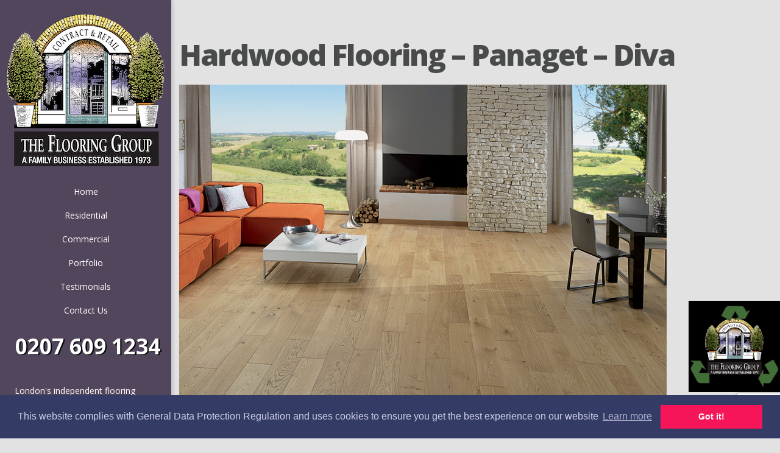

--- FILE ---
content_type: text/html; charset=UTF-8
request_url: https://www.theflooringgroup.co.uk/hardwood-flooring-panaget-diva/
body_size: 15391
content:
<!DOCTYPE html>
<!--[if IE 6]>
<html id="ie6" dir="ltr" lang="en-US">
<![endif]-->
<!--[if IE 7]>
<html id="ie7" dir="ltr" lang="en-US">
<![endif]-->
<!--[if IE 8]>
<html id="ie8" dir="ltr" lang="en-US">
<![endif]-->
<!--[if !(IE 6) | !(IE 7) | !(IE 8)  ]><!-->
<html dir="ltr" lang="en-US">
<!--<![endif]-->
<head>
	<meta charset="UTF-8" />
	<meta name="p:domain_verify" content="6b22e74c0b0fe08b04e560858c626ff1"/><meta name="p:domain_verify" content="6b22e74c0b0fe08b04e560858c626ff1"/>
	<title>Hardwood Flooring - Panaget - Diva | The Flooring Group | The Flooring Group</title>
	<!-- Google Tag Manager -->
<script>(function(w,d,s,l,i){w[l]=w[l]||[];w[l].push({'gtm.start':
new Date().getTime(),event:'gtm.js'});var f=d.getElementsByTagName(s)[0],
j=d.createElement(s),dl=l!='dataLayer'?'&l='+l:'';j.async=true;j.src=
'https://www.googletagmanager.com/gtm.js?id='+i+dl;f.parentNode.insertBefore(j,f);
})(window,document,'script','dataLayer','GTM-N56G5RP');</script>
<!-- End Google Tag Manager -->
				
	
	<link rel="pingback" href="https://www.theflooringgroup.co.uk/xmlrpc.php" />
	<script type="text/javascript">
		document.documentElement.className = 'js';
	</script>
    
    <link rel="apple-touch-icon" sizes="180x180" href="https://www.theflooringgroup.co.uk/wp-content/themes/Origin/images/favicon/apple-touch-icon.png">
    <link rel="icon" type="image/png" sizes="32x32" href="https://www.theflooringgroup.co.uk/wp-content/themes/Origin/images/favicon/favicon-32x32.png">
    <link rel="icon" type="image/png" sizes="16x16" href="https://www.theflooringgroup.co.uk/wp-content/themes/Origin/images/favicon/favicon-16x16.png">
    <link rel="manifest" href="https://www.theflooringgroup.co.uk/wp-content/themes/Origin/images/favicon/site.webmanifest">

	
		<!-- All in One SEO 4.9.2 - aioseo.com -->
	<meta name="description" content="Hardwood Flooring - Panaget - Diva" />
	<meta name="robots" content="max-image-preview:large" />
	<meta name="author" content="djon"/>
	<meta name="keywords" content="hardwood flooring,panaget,diva" />
	<link rel="canonical" href="https://www.theflooringgroup.co.uk/hardwood-flooring-panaget-diva/" />
	<meta name="generator" content="All in One SEO (AIOSEO) 4.9.2" />
		<script type="application/ld+json" class="aioseo-schema">
			{"@context":"https:\/\/schema.org","@graph":[{"@type":"Article","@id":"https:\/\/www.theflooringgroup.co.uk\/hardwood-flooring-panaget-diva\/#article","name":"Hardwood Flooring - Panaget - Diva | The Flooring Group","headline":"Hardwood Flooring &#8211; Panaget &#8211; Diva","author":{"@id":"https:\/\/www.theflooringgroup.co.uk\/author\/djon\/#author"},"publisher":{"@id":"https:\/\/www.theflooringgroup.co.uk\/#organization"},"image":{"@type":"ImageObject","url":"https:\/\/www.theflooringgroup.co.uk\/wp-content\/uploads\/parquet_diva_chene_auth_topaze.jpg","width":800,"height":600,"caption":"Hardwood Flooring - Panaget - Diva"},"datePublished":"2014-04-30T11:11:50+01:00","dateModified":"2014-11-21T09:19:38+00:00","inLanguage":"en-US","mainEntityOfPage":{"@id":"https:\/\/www.theflooringgroup.co.uk\/hardwood-flooring-panaget-diva\/#webpage"},"isPartOf":{"@id":"https:\/\/www.theflooringgroup.co.uk\/hardwood-flooring-panaget-diva\/#webpage"},"articleSection":"Hardwood Flooring, Panaget"},{"@type":"BreadcrumbList","@id":"https:\/\/www.theflooringgroup.co.uk\/hardwood-flooring-panaget-diva\/#breadcrumblist","itemListElement":[{"@type":"ListItem","@id":"https:\/\/www.theflooringgroup.co.uk#listItem","position":1,"name":"Home","item":"https:\/\/www.theflooringgroup.co.uk","nextItem":{"@type":"ListItem","@id":"https:\/\/www.theflooringgroup.co.uk\/category\/flooring\/#listItem","name":"Flooring"}},{"@type":"ListItem","@id":"https:\/\/www.theflooringgroup.co.uk\/category\/flooring\/#listItem","position":2,"name":"Flooring","item":"https:\/\/www.theflooringgroup.co.uk\/category\/flooring\/","nextItem":{"@type":"ListItem","@id":"https:\/\/www.theflooringgroup.co.uk\/category\/flooring\/hardwood-flooring\/#listItem","name":"Hardwood Flooring"},"previousItem":{"@type":"ListItem","@id":"https:\/\/www.theflooringgroup.co.uk#listItem","name":"Home"}},{"@type":"ListItem","@id":"https:\/\/www.theflooringgroup.co.uk\/category\/flooring\/hardwood-flooring\/#listItem","position":3,"name":"Hardwood Flooring","item":"https:\/\/www.theflooringgroup.co.uk\/category\/flooring\/hardwood-flooring\/","nextItem":{"@type":"ListItem","@id":"https:\/\/www.theflooringgroup.co.uk\/hardwood-flooring-panaget-diva\/#listItem","name":"Hardwood Flooring &#8211; Panaget &#8211; Diva"},"previousItem":{"@type":"ListItem","@id":"https:\/\/www.theflooringgroup.co.uk\/category\/flooring\/#listItem","name":"Flooring"}},{"@type":"ListItem","@id":"https:\/\/www.theflooringgroup.co.uk\/hardwood-flooring-panaget-diva\/#listItem","position":4,"name":"Hardwood Flooring &#8211; Panaget &#8211; Diva","previousItem":{"@type":"ListItem","@id":"https:\/\/www.theflooringgroup.co.uk\/category\/flooring\/hardwood-flooring\/#listItem","name":"Hardwood Flooring"}}]},{"@type":"Organization","@id":"https:\/\/www.theflooringgroup.co.uk\/#organization","name":"The Flooring Group","url":"https:\/\/www.theflooringgroup.co.uk\/"},{"@type":"Person","@id":"https:\/\/www.theflooringgroup.co.uk\/author\/djon\/#author","url":"https:\/\/www.theflooringgroup.co.uk\/author\/djon\/","name":"djon","image":{"@type":"ImageObject","@id":"https:\/\/www.theflooringgroup.co.uk\/hardwood-flooring-panaget-diva\/#authorImage","url":"https:\/\/secure.gravatar.com\/avatar\/39a163b80459c1ad4c5ae396f23367cda16c9adde93e473f82b9d44d093b1316?s=96&d=mm&r=g","width":96,"height":96,"caption":"djon"}},{"@type":"WebPage","@id":"https:\/\/www.theflooringgroup.co.uk\/hardwood-flooring-panaget-diva\/#webpage","url":"https:\/\/www.theflooringgroup.co.uk\/hardwood-flooring-panaget-diva\/","name":"Hardwood Flooring - Panaget - Diva | The Flooring Group","description":"Hardwood Flooring - Panaget - Diva","inLanguage":"en-US","isPartOf":{"@id":"https:\/\/www.theflooringgroup.co.uk\/#website"},"breadcrumb":{"@id":"https:\/\/www.theflooringgroup.co.uk\/hardwood-flooring-panaget-diva\/#breadcrumblist"},"author":{"@id":"https:\/\/www.theflooringgroup.co.uk\/author\/djon\/#author"},"creator":{"@id":"https:\/\/www.theflooringgroup.co.uk\/author\/djon\/#author"},"image":{"@type":"ImageObject","url":"https:\/\/www.theflooringgroup.co.uk\/wp-content\/uploads\/parquet_diva_chene_auth_topaze.jpg","@id":"https:\/\/www.theflooringgroup.co.uk\/hardwood-flooring-panaget-diva\/#mainImage","width":800,"height":600,"caption":"Hardwood Flooring - Panaget - Diva"},"primaryImageOfPage":{"@id":"https:\/\/www.theflooringgroup.co.uk\/hardwood-flooring-panaget-diva\/#mainImage"},"datePublished":"2014-04-30T11:11:50+01:00","dateModified":"2014-11-21T09:19:38+00:00"},{"@type":"WebSite","@id":"https:\/\/www.theflooringgroup.co.uk\/#website","url":"https:\/\/www.theflooringgroup.co.uk\/","name":"The Flooring Group","inLanguage":"en-US","publisher":{"@id":"https:\/\/www.theflooringgroup.co.uk\/#organization"}}]}
		</script>
		<!-- All in One SEO -->

<link rel='dns-prefetch' href='//fonts.googleapis.com' />
<link rel="alternate" type="application/rss+xml" title="The Flooring Group &raquo; Feed" href="https://www.theflooringgroup.co.uk/feed/" />
<link rel="alternate" type="application/rss+xml" title="The Flooring Group &raquo; Comments Feed" href="https://www.theflooringgroup.co.uk/comments/feed/" />
<link rel="alternate" title="oEmbed (JSON)" type="application/json+oembed" href="https://www.theflooringgroup.co.uk/wp-json/oembed/1.0/embed?url=https%3A%2F%2Fwww.theflooringgroup.co.uk%2Fhardwood-flooring-panaget-diva%2F" />
<link rel="alternate" title="oEmbed (XML)" type="text/xml+oembed" href="https://www.theflooringgroup.co.uk/wp-json/oembed/1.0/embed?url=https%3A%2F%2Fwww.theflooringgroup.co.uk%2Fhardwood-flooring-panaget-diva%2F&#038;format=xml" />
<meta content="Origin v." name="generator"/><style id='wp-img-auto-sizes-contain-inline-css' type='text/css'>
img:is([sizes=auto i],[sizes^="auto," i]){contain-intrinsic-size:3000px 1500px}
/*# sourceURL=wp-img-auto-sizes-contain-inline-css */
</style>
<style id='wp-emoji-styles-inline-css' type='text/css'>

	img.wp-smiley, img.emoji {
		display: inline !important;
		border: none !important;
		box-shadow: none !important;
		height: 1em !important;
		width: 1em !important;
		margin: 0 0.07em !important;
		vertical-align: -0.1em !important;
		background: none !important;
		padding: 0 !important;
	}
/*# sourceURL=wp-emoji-styles-inline-css */
</style>
<style id='wp-block-library-inline-css' type='text/css'>
:root{--wp-block-synced-color:#7a00df;--wp-block-synced-color--rgb:122,0,223;--wp-bound-block-color:var(--wp-block-synced-color);--wp-editor-canvas-background:#ddd;--wp-admin-theme-color:#007cba;--wp-admin-theme-color--rgb:0,124,186;--wp-admin-theme-color-darker-10:#006ba1;--wp-admin-theme-color-darker-10--rgb:0,107,160.5;--wp-admin-theme-color-darker-20:#005a87;--wp-admin-theme-color-darker-20--rgb:0,90,135;--wp-admin-border-width-focus:2px}@media (min-resolution:192dpi){:root{--wp-admin-border-width-focus:1.5px}}.wp-element-button{cursor:pointer}:root .has-very-light-gray-background-color{background-color:#eee}:root .has-very-dark-gray-background-color{background-color:#313131}:root .has-very-light-gray-color{color:#eee}:root .has-very-dark-gray-color{color:#313131}:root .has-vivid-green-cyan-to-vivid-cyan-blue-gradient-background{background:linear-gradient(135deg,#00d084,#0693e3)}:root .has-purple-crush-gradient-background{background:linear-gradient(135deg,#34e2e4,#4721fb 50%,#ab1dfe)}:root .has-hazy-dawn-gradient-background{background:linear-gradient(135deg,#faaca8,#dad0ec)}:root .has-subdued-olive-gradient-background{background:linear-gradient(135deg,#fafae1,#67a671)}:root .has-atomic-cream-gradient-background{background:linear-gradient(135deg,#fdd79a,#004a59)}:root .has-nightshade-gradient-background{background:linear-gradient(135deg,#330968,#31cdcf)}:root .has-midnight-gradient-background{background:linear-gradient(135deg,#020381,#2874fc)}:root{--wp--preset--font-size--normal:16px;--wp--preset--font-size--huge:42px}.has-regular-font-size{font-size:1em}.has-larger-font-size{font-size:2.625em}.has-normal-font-size{font-size:var(--wp--preset--font-size--normal)}.has-huge-font-size{font-size:var(--wp--preset--font-size--huge)}.has-text-align-center{text-align:center}.has-text-align-left{text-align:left}.has-text-align-right{text-align:right}.has-fit-text{white-space:nowrap!important}#end-resizable-editor-section{display:none}.aligncenter{clear:both}.items-justified-left{justify-content:flex-start}.items-justified-center{justify-content:center}.items-justified-right{justify-content:flex-end}.items-justified-space-between{justify-content:space-between}.screen-reader-text{border:0;clip-path:inset(50%);height:1px;margin:-1px;overflow:hidden;padding:0;position:absolute;width:1px;word-wrap:normal!important}.screen-reader-text:focus{background-color:#ddd;clip-path:none;color:#444;display:block;font-size:1em;height:auto;left:5px;line-height:normal;padding:15px 23px 14px;text-decoration:none;top:5px;width:auto;z-index:100000}html :where(.has-border-color){border-style:solid}html :where([style*=border-top-color]){border-top-style:solid}html :where([style*=border-right-color]){border-right-style:solid}html :where([style*=border-bottom-color]){border-bottom-style:solid}html :where([style*=border-left-color]){border-left-style:solid}html :where([style*=border-width]){border-style:solid}html :where([style*=border-top-width]){border-top-style:solid}html :where([style*=border-right-width]){border-right-style:solid}html :where([style*=border-bottom-width]){border-bottom-style:solid}html :where([style*=border-left-width]){border-left-style:solid}html :where(img[class*=wp-image-]){height:auto;max-width:100%}:where(figure){margin:0 0 1em}html :where(.is-position-sticky){--wp-admin--admin-bar--position-offset:var(--wp-admin--admin-bar--height,0px)}@media screen and (max-width:600px){html :where(.is-position-sticky){--wp-admin--admin-bar--position-offset:0px}}

/*# sourceURL=wp-block-library-inline-css */
</style><style id='global-styles-inline-css' type='text/css'>
:root{--wp--preset--aspect-ratio--square: 1;--wp--preset--aspect-ratio--4-3: 4/3;--wp--preset--aspect-ratio--3-4: 3/4;--wp--preset--aspect-ratio--3-2: 3/2;--wp--preset--aspect-ratio--2-3: 2/3;--wp--preset--aspect-ratio--16-9: 16/9;--wp--preset--aspect-ratio--9-16: 9/16;--wp--preset--color--black: #000000;--wp--preset--color--cyan-bluish-gray: #abb8c3;--wp--preset--color--white: #ffffff;--wp--preset--color--pale-pink: #f78da7;--wp--preset--color--vivid-red: #cf2e2e;--wp--preset--color--luminous-vivid-orange: #ff6900;--wp--preset--color--luminous-vivid-amber: #fcb900;--wp--preset--color--light-green-cyan: #7bdcb5;--wp--preset--color--vivid-green-cyan: #00d084;--wp--preset--color--pale-cyan-blue: #8ed1fc;--wp--preset--color--vivid-cyan-blue: #0693e3;--wp--preset--color--vivid-purple: #9b51e0;--wp--preset--gradient--vivid-cyan-blue-to-vivid-purple: linear-gradient(135deg,rgb(6,147,227) 0%,rgb(155,81,224) 100%);--wp--preset--gradient--light-green-cyan-to-vivid-green-cyan: linear-gradient(135deg,rgb(122,220,180) 0%,rgb(0,208,130) 100%);--wp--preset--gradient--luminous-vivid-amber-to-luminous-vivid-orange: linear-gradient(135deg,rgb(252,185,0) 0%,rgb(255,105,0) 100%);--wp--preset--gradient--luminous-vivid-orange-to-vivid-red: linear-gradient(135deg,rgb(255,105,0) 0%,rgb(207,46,46) 100%);--wp--preset--gradient--very-light-gray-to-cyan-bluish-gray: linear-gradient(135deg,rgb(238,238,238) 0%,rgb(169,184,195) 100%);--wp--preset--gradient--cool-to-warm-spectrum: linear-gradient(135deg,rgb(74,234,220) 0%,rgb(151,120,209) 20%,rgb(207,42,186) 40%,rgb(238,44,130) 60%,rgb(251,105,98) 80%,rgb(254,248,76) 100%);--wp--preset--gradient--blush-light-purple: linear-gradient(135deg,rgb(255,206,236) 0%,rgb(152,150,240) 100%);--wp--preset--gradient--blush-bordeaux: linear-gradient(135deg,rgb(254,205,165) 0%,rgb(254,45,45) 50%,rgb(107,0,62) 100%);--wp--preset--gradient--luminous-dusk: linear-gradient(135deg,rgb(255,203,112) 0%,rgb(199,81,192) 50%,rgb(65,88,208) 100%);--wp--preset--gradient--pale-ocean: linear-gradient(135deg,rgb(255,245,203) 0%,rgb(182,227,212) 50%,rgb(51,167,181) 100%);--wp--preset--gradient--electric-grass: linear-gradient(135deg,rgb(202,248,128) 0%,rgb(113,206,126) 100%);--wp--preset--gradient--midnight: linear-gradient(135deg,rgb(2,3,129) 0%,rgb(40,116,252) 100%);--wp--preset--font-size--small: 13px;--wp--preset--font-size--medium: 20px;--wp--preset--font-size--large: 36px;--wp--preset--font-size--x-large: 42px;--wp--preset--spacing--20: 0.44rem;--wp--preset--spacing--30: 0.67rem;--wp--preset--spacing--40: 1rem;--wp--preset--spacing--50: 1.5rem;--wp--preset--spacing--60: 2.25rem;--wp--preset--spacing--70: 3.38rem;--wp--preset--spacing--80: 5.06rem;--wp--preset--shadow--natural: 6px 6px 9px rgba(0, 0, 0, 0.2);--wp--preset--shadow--deep: 12px 12px 50px rgba(0, 0, 0, 0.4);--wp--preset--shadow--sharp: 6px 6px 0px rgba(0, 0, 0, 0.2);--wp--preset--shadow--outlined: 6px 6px 0px -3px rgb(255, 255, 255), 6px 6px rgb(0, 0, 0);--wp--preset--shadow--crisp: 6px 6px 0px rgb(0, 0, 0);}:where(.is-layout-flex){gap: 0.5em;}:where(.is-layout-grid){gap: 0.5em;}body .is-layout-flex{display: flex;}.is-layout-flex{flex-wrap: wrap;align-items: center;}.is-layout-flex > :is(*, div){margin: 0;}body .is-layout-grid{display: grid;}.is-layout-grid > :is(*, div){margin: 0;}:where(.wp-block-columns.is-layout-flex){gap: 2em;}:where(.wp-block-columns.is-layout-grid){gap: 2em;}:where(.wp-block-post-template.is-layout-flex){gap: 1.25em;}:where(.wp-block-post-template.is-layout-grid){gap: 1.25em;}.has-black-color{color: var(--wp--preset--color--black) !important;}.has-cyan-bluish-gray-color{color: var(--wp--preset--color--cyan-bluish-gray) !important;}.has-white-color{color: var(--wp--preset--color--white) !important;}.has-pale-pink-color{color: var(--wp--preset--color--pale-pink) !important;}.has-vivid-red-color{color: var(--wp--preset--color--vivid-red) !important;}.has-luminous-vivid-orange-color{color: var(--wp--preset--color--luminous-vivid-orange) !important;}.has-luminous-vivid-amber-color{color: var(--wp--preset--color--luminous-vivid-amber) !important;}.has-light-green-cyan-color{color: var(--wp--preset--color--light-green-cyan) !important;}.has-vivid-green-cyan-color{color: var(--wp--preset--color--vivid-green-cyan) !important;}.has-pale-cyan-blue-color{color: var(--wp--preset--color--pale-cyan-blue) !important;}.has-vivid-cyan-blue-color{color: var(--wp--preset--color--vivid-cyan-blue) !important;}.has-vivid-purple-color{color: var(--wp--preset--color--vivid-purple) !important;}.has-black-background-color{background-color: var(--wp--preset--color--black) !important;}.has-cyan-bluish-gray-background-color{background-color: var(--wp--preset--color--cyan-bluish-gray) !important;}.has-white-background-color{background-color: var(--wp--preset--color--white) !important;}.has-pale-pink-background-color{background-color: var(--wp--preset--color--pale-pink) !important;}.has-vivid-red-background-color{background-color: var(--wp--preset--color--vivid-red) !important;}.has-luminous-vivid-orange-background-color{background-color: var(--wp--preset--color--luminous-vivid-orange) !important;}.has-luminous-vivid-amber-background-color{background-color: var(--wp--preset--color--luminous-vivid-amber) !important;}.has-light-green-cyan-background-color{background-color: var(--wp--preset--color--light-green-cyan) !important;}.has-vivid-green-cyan-background-color{background-color: var(--wp--preset--color--vivid-green-cyan) !important;}.has-pale-cyan-blue-background-color{background-color: var(--wp--preset--color--pale-cyan-blue) !important;}.has-vivid-cyan-blue-background-color{background-color: var(--wp--preset--color--vivid-cyan-blue) !important;}.has-vivid-purple-background-color{background-color: var(--wp--preset--color--vivid-purple) !important;}.has-black-border-color{border-color: var(--wp--preset--color--black) !important;}.has-cyan-bluish-gray-border-color{border-color: var(--wp--preset--color--cyan-bluish-gray) !important;}.has-white-border-color{border-color: var(--wp--preset--color--white) !important;}.has-pale-pink-border-color{border-color: var(--wp--preset--color--pale-pink) !important;}.has-vivid-red-border-color{border-color: var(--wp--preset--color--vivid-red) !important;}.has-luminous-vivid-orange-border-color{border-color: var(--wp--preset--color--luminous-vivid-orange) !important;}.has-luminous-vivid-amber-border-color{border-color: var(--wp--preset--color--luminous-vivid-amber) !important;}.has-light-green-cyan-border-color{border-color: var(--wp--preset--color--light-green-cyan) !important;}.has-vivid-green-cyan-border-color{border-color: var(--wp--preset--color--vivid-green-cyan) !important;}.has-pale-cyan-blue-border-color{border-color: var(--wp--preset--color--pale-cyan-blue) !important;}.has-vivid-cyan-blue-border-color{border-color: var(--wp--preset--color--vivid-cyan-blue) !important;}.has-vivid-purple-border-color{border-color: var(--wp--preset--color--vivid-purple) !important;}.has-vivid-cyan-blue-to-vivid-purple-gradient-background{background: var(--wp--preset--gradient--vivid-cyan-blue-to-vivid-purple) !important;}.has-light-green-cyan-to-vivid-green-cyan-gradient-background{background: var(--wp--preset--gradient--light-green-cyan-to-vivid-green-cyan) !important;}.has-luminous-vivid-amber-to-luminous-vivid-orange-gradient-background{background: var(--wp--preset--gradient--luminous-vivid-amber-to-luminous-vivid-orange) !important;}.has-luminous-vivid-orange-to-vivid-red-gradient-background{background: var(--wp--preset--gradient--luminous-vivid-orange-to-vivid-red) !important;}.has-very-light-gray-to-cyan-bluish-gray-gradient-background{background: var(--wp--preset--gradient--very-light-gray-to-cyan-bluish-gray) !important;}.has-cool-to-warm-spectrum-gradient-background{background: var(--wp--preset--gradient--cool-to-warm-spectrum) !important;}.has-blush-light-purple-gradient-background{background: var(--wp--preset--gradient--blush-light-purple) !important;}.has-blush-bordeaux-gradient-background{background: var(--wp--preset--gradient--blush-bordeaux) !important;}.has-luminous-dusk-gradient-background{background: var(--wp--preset--gradient--luminous-dusk) !important;}.has-pale-ocean-gradient-background{background: var(--wp--preset--gradient--pale-ocean) !important;}.has-electric-grass-gradient-background{background: var(--wp--preset--gradient--electric-grass) !important;}.has-midnight-gradient-background{background: var(--wp--preset--gradient--midnight) !important;}.has-small-font-size{font-size: var(--wp--preset--font-size--small) !important;}.has-medium-font-size{font-size: var(--wp--preset--font-size--medium) !important;}.has-large-font-size{font-size: var(--wp--preset--font-size--large) !important;}.has-x-large-font-size{font-size: var(--wp--preset--font-size--x-large) !important;}
/*# sourceURL=global-styles-inline-css */
</style>

<style id='classic-theme-styles-inline-css' type='text/css'>
/*! This file is auto-generated */
.wp-block-button__link{color:#fff;background-color:#32373c;border-radius:9999px;box-shadow:none;text-decoration:none;padding:calc(.667em + 2px) calc(1.333em + 2px);font-size:1.125em}.wp-block-file__button{background:#32373c;color:#fff;text-decoration:none}
/*# sourceURL=/wp-includes/css/classic-themes.min.css */
</style>
<link rel='stylesheet' id='wp-components-css' href='https://www.theflooringgroup.co.uk/wp-includes/css/dist/components/style.min.css?ver=1763740018' type='text/css' media='all' />
<link rel='stylesheet' id='wp-preferences-css' href='https://www.theflooringgroup.co.uk/wp-includes/css/dist/preferences/style.min.css?ver=1763740018' type='text/css' media='all' />
<link rel='stylesheet' id='wp-block-editor-css' href='https://www.theflooringgroup.co.uk/wp-includes/css/dist/block-editor/style.min.css?ver=1763740018' type='text/css' media='all' />
<link rel='stylesheet' id='popup-maker-block-library-style-css' href='https://www.theflooringgroup.co.uk/wp-content/plugins/popup-maker/dist/packages/block-library-style.css?ver=1763740018' type='text/css' media='all' />
<link rel='stylesheet' id='contact-form-7-css' href='https://www.theflooringgroup.co.uk/wp-content/plugins/contact-form-7/includes/css/styles.css?ver=1763740018' type='text/css' media='all' />
<link rel='stylesheet' id='origin-fonts-css' href='https://fonts.googleapis.com/css?family=Open+Sans%3A300italic%2C700italic%2C800italic%2C400%2C300%2C700%2C800&#038;subset=latin%2Clatin-ext&#038;ver=1763740018' type='text/css' media='all' />
<link rel='stylesheet' id='et-gf-open-sans-css' href='https://fonts.googleapis.com/css?family=Open+Sans%3A300italic%2C400italic%2C600italic%2C700italic%2C800italic%2C400%2C300%2C600%2C700%2C800&#038;subset=latin%2Clatin-ext&#038;ver=1763740018' type='text/css' media='all' />
<link rel='stylesheet' id='origin-style-css' href='https://www.theflooringgroup.co.uk/wp-content/themes/Origin/style.css?v=1768976719&#038;ver=1763740018' type='text/css' media='all' />
<link rel='stylesheet' id='et-shortcodes-css-css' href='https://www.theflooringgroup.co.uk/wp-content/themes/Origin/epanel/shortcodes/css/shortcodes.css?ver=1763740018' type='text/css' media='all' />
<link rel='stylesheet' id='popup-maker-site-css' href='//www.theflooringgroup.co.uk/wp-content/uploads/pum/pum-site-styles.css?generated=1764584671&#038;ver=1763740018' type='text/css' media='all' />
<link rel='stylesheet' id='et-shortcodes-responsive-css-css' href='https://www.theflooringgroup.co.uk/wp-content/themes/Origin/epanel/shortcodes/css/shortcodes_responsive.css?ver=1763740018' type='text/css' media='all' />
<link rel='stylesheet' id='fancybox-css' href='https://www.theflooringgroup.co.uk/wp-content/themes/Origin/epanel/page_templates/js/fancybox/jquery.fancybox-1.3.4.css?ver=1763740018' type='text/css' media='screen' />
<link rel='stylesheet' id='et_page_templates-css' href='https://www.theflooringgroup.co.uk/wp-content/themes/Origin/epanel/page_templates/page_templates.css?ver=1763740018' type='text/css' media='screen' />
<link rel="https://api.w.org/" href="https://www.theflooringgroup.co.uk/wp-json/" /><link rel="alternate" title="JSON" type="application/json" href="https://www.theflooringgroup.co.uk/wp-json/wp/v2/posts/19472" /><link rel="EditURI" type="application/rsd+xml" title="RSD" href="https://www.theflooringgroup.co.uk/xmlrpc.php?rsd" />
<meta name="generator" content="WordPress 6.9" />
<script type="text/javascript" src="https://www.theflooringgroup.co.uk/wp-includes/js/jquery/jquery.min.js?ver=1763740018" id="jquery-core-js"></script>
<script type="text/javascript" src="https://www.theflooringgroup.co.uk/wp-includes/js/jquery/jquery-migrate.min.js?ver=1763740018" id="jquery-migrate-js"></script>
		<style>
			#info-bg, #main-wrap:before { background: #8224e3; }
			#top-menu a:hover .link_text, .current-menu-item > a, #top-menu .current-menu-item > a:hover, #top-menu .current-menu-item > a:hover .link_bg, .et_active_dropdown > li a, #top-menu .et_clicked, #mobile-nav { color: #8224e3; }

			@media only screen and (max-width: 1023px){
				#info-area { background: #8224e3; }
			}

			.widget, #top-menu a, #mobile-nav, #info-area, #info-bg, #top-menu { border-color: #8224e3; }

			.current-menu-item > a, .et_active_dropdown > li a, #top-menu .et_clicked, #mobile-nav, #top-menu a:hover .link_bg, #top-menu .current-menu-item > a:hover, #top-menu .current-menu-item > a:hover .link_bg { background: #ffffff; }

			#top-menu ul ul a:hover .link_bg { background: #f8f8f8; }

		h1, h2, h3, h4, h5, h6 { font-family: 'Open Sans', Helvetica, Arial, Lucida, sans-serif; }body { font-family: 'Open Sans', Helvetica, Arial, Lucida, sans-serif; }		</style>
	<meta name="viewport" content="width=device-width, initial-scale=1.0, maximum-scale=1.0, user-scalable=0" /><style type="text/css" id="custom-background-css">
body.custom-background { background-color: #e2e2e2; }
</style>
	<script type="application/ld+json">
{
  "@context": "https://schema.org",
  "@type": "Organization",
  "name": "The Flooring Group",
  "url": "https://www.theflooringgroup.co.uk",
  "logo": "https://www.theflooringgroup.co.uk/wp-content/uploads/Flooring-Group-logo-large.png",
  "contactPoint": {
    "@type": "ContactPoint",
    "telephone": "(+44) 0207-609-1234",
    "contactType": "customer service",
    "areaServed": "GB",
    "availableLanguage": "en"
  },
  "sameAs": [
    "https://www.facebook.com/theflooring/",
    "https://twitter.com/theflooringroup",
    "https://www.instagram.com/theflooringgrouplondon/",
    "https://www.pinterest.com/flooringgroup/",
	"https://www.linkedin.com/company/the-flooring-groupltd"
  ]
}
</script><!-- Pinterest Tag -->
<script>
!function(e){if(!window.pintrk){window.pintrk = function () {
window.pintrk.queue.push(Array.prototype.slice.call(arguments))};var
 n=window.pintrk;n.queue=[],n.version="3.0";var
 t=document.createElement("script");t.async=!0,t.src=e;var
 r=document.getElementsByTagName("script")[0];
 r.parentNode.insertBefore(t,r)}}("https://s.pinimg.com/ct/core.js");
pintrk('load', '2613975886619', {em: '<user_email_address>'});
pintrk('page');
</script>
<noscript>
<img height="1" width="1" style="display:none;" alt=""
 src="https://ct.pinterest.com/v3/?
event=init&tid=2613975886619&pd[em]=<hashed_email_address>&noscript=
1" />
</noscript>
<!-- end Pinterest Tag -->
<style type="text/css" id="et-custom-css">
.et_color_scheme_purple #info-area {background:#52465C!important;}
#main-content {_width: 620px;width: 59%;margin-left:13px;padding-bottom: 60px;padding-right: 15px;}

#et_pt_blog .et_pt_blogentry .et_pt_thumb img{
    object-fit: cover;
    position: absolute;
    top: 0;
    left: 0;
    width: 100%;
    height: 100%;
    border-radius: 10px;
}

#info-bg{
background-color: #52465C !important;
box-shadow: inset 0 0 73px rgba(0, 0, 0, 0), 4px 0 4px rgb(0, 0, 0, 0.1) !important;
}

#view-portfolio-menu, #view-contacts-menu{
display: block !important;
}

#et_pt_blog .et_pt_thumb{
width: 250px;
}

#et_pt_blog .et_pt_thumb .overlay{
display: none;
}
.grecaptcha-badge { 
/*    visibility: hidden; */
}
#main-footer small { font-size: 8px; }
.discontinued_banner {
color: red !important; position: absolute; top:0; bottom:0; left:-300px; right:0; font-size: 120px; width: 100%; text-align:center; opacity: 0.75; transform: rotate(35deg);
}
@media only screen and (max-width: 600px) {
 .discontinued_banner {
    left:-370px; 
    font-size: 50px;
}
}
@media only screen and (max-width: 480px) {
 .discontinued_banner {
    left:-400px; 
    font-size: 40px;
}
}
</style>		<style type="text/css" id="wp-custom-css">
			.sidebar-text{
	display: block;
	max-width: 275px;
	padding: 5px 10px 20px 10px;
	line-height: 20px;
}


#logo-area{
	/* margin-bottom: 0px !important; */
	margin:10px 10px 20px 10px;
}

.top-social-links {
margin-top: 7px;
}

@media screen and (max-width: 695px){
	.top-social-links {
		top: auto !important;
		bottom: 0;
	}
}



#popmake-57166{
	max-width: 90%;
}


@media screen and (max-width: 1023px){
	#logo-area {
    padding-bottom: 10px !important;
	} 
}


@media screen and (max-width: 500px){
	#pum-57166 {
			position: fixed;
	}
}

#wrap-news{
	padding-top: 50px;
}

#cb-flooring-news .hgroup,
#cb-company-news .hgroup{
	display: block;
}

#cb-flooring-news .hgroup .title,
#cb-company-news .hgroup .title{
	font-weight: bold;
	font-size: 22px !important;
	display: inline-block;
	padding-top: 10px !important;
}

#cb-flooring-news .hgroup .img,
#cb-company-news .hgroup .img{
	display: inline;
}

#small-pu-logo{
	display: inline;
}


#wrap-news .pu-news-list{
	padding: 20px;
    background: rgba(0,0,0,0.1);
	border-radius: 15px;
}

#wrap-news .pu-news-list img{
	border-radius: 12px;
}

#wrap-news .pu-news-title{
	font-size: 16px;
	font-weight: bold;
	margin-bottom: 15px;
}

#wrap-news .pu-read-more a{
	font-weight: bold;
	font-size: 16px;
}

#wrap-news .pu-news-content p{
	padding-top: 10px;
}

#wrap-news .news-secondary h3{
	padding: 10px;
	margin-top: 30px;
	margin-bottom: 15px;
}

#wrap-news .news-secondary p{
	padding: 20px;
	border-radius: 12px;
	background: rgba(0,0,0,0.1);
	margin-bottom: 20px;
}

#sidebar-footer-badge{
	position: absolute;
}

.page-id-51518 ul, .page-id-36499 ul,.page-id-36625 ul {
    padding-bottom: 10px;
}

@media only screen and (max-width: 1024px) {
		#sidebar-footer-badge{
			position: relative;
			padding-bottom:60px;
		}
		.slideshow_container_style-light .slideshow_pagination ul li 			{
  height: 13px !important;
	width: 13px !important;
	 padding: 0 2px;
  margin: 0 6px !important;
		}
}

#post-42974 #et_pt_gallery {
	margin-left: 0 !important;
}

/* .attachment-full.size-full.wp-post-image{
	aspect-ratio: 1;
	min-width: 100%;
	object-fit: cover;
} */

#sidebar #text-5 { padding-bottom:0; }


/* Post Grid Fix */
/* #wrapper article.entry-image img { */
/* max-height: 307px; */
/*	 height: revert-layer !important; */
/* } */		</style>
		
		<!--[if lt IE 9]>
		<script src="https://www.theflooringgroup.co.uk/wp-content/themes/Origin/js/html5.js" type="text/javascript"></script>
		<script src="https://www.theflooringgroup.co.uk/wp-content/themes/Origin/js/respond.min.js" type="text/javascript"></script>
	<![endif]-->
	
<link rel="stylesheet" type="text/css" href="//cdnjs.cloudflare.com/ajax/libs/cookieconsent2/3.0.3/cookieconsent.min.css" />
<script src="//cdnjs.cloudflare.com/ajax/libs/cookieconsent2/3.0.3/cookieconsent.min.js"></script>
<script>
window.addEventListener("load", function(){
window.cookieconsent.initialise({
  "palette": {
    "popup": {
      "background": "#343c66",
      "text": "#cfcfe8"
    },
    "button": {
      "background": "#f71559"
    }
  },
  "content": {
    "message": "This website complies with General Data Protection Regulation and uses cookies to ensure you get the best experience on our website",
    "dismiss": "Got it!",
    "allow": "Приемам",
    "deny": "Отказвам",
    "link": "Learn more",
    "href": "https://www.theflooringgroup.co.uk/commercial/privacy-policy/"
  }
})});
</script>
<script>
  (function(i,s,o,g,r,a,m){i['GoogleAnalyticsObject']=r;i[r]=i[r]||function(){
  (i[r].q=i[r].q||[]).push(arguments)},i[r].l=1*new Date();a=s.createElement(o),
  m=s.getElementsByTagName(o)[0];a.async=1;a.src=g;m.parentNode.insertBefore(a,m)
  })(window,document,'script','//www.google-analytics.com/analytics.js','ga');

  ga('create', 'UA-58897100-1', 'auto');
  ga('create', 'UA-41388944-1', 'auto', 'myTracker');
  ga('send', 'pageview');
  ga('myTracker.send', 'pageview');
</script>
<!-- Global site tag (gtag.js) - Google AdWords: 876772224 -->
<script async src="https://www.googletagmanager.com/gtag/js?id=AW-876772224"></script>
<script>
  window.dataLayer = window.dataLayer || [];
  function gtag(){dataLayer.push(arguments);}
  gtag('js', new Date());

  gtag('config', 'AW-876772224');
</script>
</head>
<body data-rsssl=1 class="wp-singular post-template-default single single-post postid-19472 single-format-standard custom-background wp-theme-Origin et_color_scheme_purple chrome et_includes_sidebar">

	<div id="main-wrap" class="clearfix">
				<!-- Google Tag Manager (noscript) -->
<noscript><iframe src="https://www.googletagmanager.com/ns.html?id=GTM-N56G5RP" height="0" width="0" style="display:none;visibility:hidden"></iframe></noscript>
<!-- End Google Tag Manager (noscript) -->

		<div id="info-bg"></div>

		<div id="info-area">
			<div id="logo-area">
								<a href="https://www.theflooringgroup.co.uk/"><img src="https://www.theflooringgroup.co.uk/wp-content/uploads/2024/02/Flooring-Group-logo.png" alt="The Flooring Group" id="logo"/></a>
			</div> <!-- #logo-area -->

			
			<span id="mobile-nav">Navigation Menu<span>+</span></span>

			<nav id="top-menu">
				<ul id="menu-main-menu-sidebar" class="nav et_disable_top_tier"><li id="menu-item-7942" class="menu-item menu-item-type-custom menu-item-object-custom menu-item-home menu-item-7942"><a href="https://www.theflooringgroup.co.uk/">Home</a></li>
<li id="menu-item-8145" class="menu-item menu-item-type-custom menu-item-object-custom menu-item-has-children menu-item-8145"><a href="#">Residential</a>
<ul class="sub-menu">
	<li id="menu-item-7957" class="menu-item menu-item-type-post_type menu-item-object-page menu-item-7957"><a href="https://www.theflooringgroup.co.uk/residential/about-us/">About Us</a></li>
	<li id="menu-item-8180" class="menu-item menu-item-type-custom menu-item-object-custom menu-item-has-children menu-item-8180"><a href="#">Portfolio</a>
	<ul class="sub-menu">
		<li id="menu-item-8181" class="menu-item menu-item-type-taxonomy menu-item-object-category menu-item-8181"><a href="https://www.theflooringgroup.co.uk/category/portfolio/portfolio-carpets/">Carpets</a></li>
		<li id="menu-item-8182" class="menu-item menu-item-type-taxonomy menu-item-object-category menu-item-8182"><a href="https://www.theflooringgroup.co.uk/category/portfolio/portfolio-hardwood-floors/">Hardwood Floors</a></li>
		<li id="menu-item-8183" class="menu-item menu-item-type-taxonomy menu-item-object-category menu-item-8183"><a href="https://www.theflooringgroup.co.uk/category/portfolio/portfolio-sanding-and-sealing/">Sanding &#038; Sealing</a></li>
		<li id="menu-item-8184" class="menu-item menu-item-type-taxonomy menu-item-object-category menu-item-8184"><a href="https://www.theflooringgroup.co.uk/category/portfolio/portfolio-smooth-floors/">Smooth Floors</a></li>
	</ul>
</li>
	<li id="menu-item-19276" class="menu-item menu-item-type-custom menu-item-object-custom menu-item-has-children menu-item-19276"><a href="#">Products</a>
	<ul class="sub-menu">
		<li id="menu-item-19288" class="menu-item menu-item-type-post_type menu-item-object-page menu-item-19288"><a href="https://www.theflooringgroup.co.uk/products-flooring-type/">Flooring Type</a></li>
		<li id="menu-item-19277" class="menu-item menu-item-type-post_type menu-item-object-page menu-item-19277"><a href="https://www.theflooringgroup.co.uk/residential/suppliers/">Suppliers</a></li>
	</ul>
</li>
	<li id="menu-item-7946" class="menu-item menu-item-type-post_type menu-item-object-page menu-item-7946"><a href="https://www.theflooringgroup.co.uk/testimonials/">Testimonials</a></li>
	<li id="menu-item-7964" class="menu-item menu-item-type-post_type menu-item-object-page menu-item-7964"><a href="https://www.theflooringgroup.co.uk/residential/request-a-quote/">Request A Quote</a></li>
</ul>
</li>
<li id="menu-item-7944" class="menu-item menu-item-type-post_type menu-item-object-page menu-item-has-children menu-item-7944"><a href="https://www.theflooringgroup.co.uk/commercial/">Commercial</a>
<ul class="sub-menu">
	<li id="menu-item-8151" class="menu-item menu-item-type-post_type menu-item-object-page menu-item-8151"><a href="https://www.theflooringgroup.co.uk/commercial/about-us/">About Us</a></li>
	<li id="menu-item-42961" class="menu-item menu-item-type-custom menu-item-object-custom menu-item-has-children menu-item-42961"><a href="#">Services</a>
	<ul class="sub-menu">
		<li id="menu-item-8152" class="menu-item menu-item-type-post_type menu-item-object-page menu-item-8152"><a href="https://www.theflooringgroup.co.uk/contracts-division/commercial-flooring/">Commercial Flooring London</a></li>
		<li id="menu-item-31668" class="menu-item menu-item-type-post_type menu-item-object-page menu-item-31668"><a href="https://www.theflooringgroup.co.uk/commercial/subfloor-preparation/">Subfloor Preparation</a></li>
		<li id="menu-item-8150" class="menu-item menu-item-type-post_type menu-item-object-page menu-item-8150"><a href="https://www.theflooringgroup.co.uk/commercial/carpets-for-landlords/">Carpets For Landlords</a></li>
		<li id="menu-item-51521" class="menu-item menu-item-type-post_type menu-item-object-page menu-item-51521"><a href="https://www.theflooringgroup.co.uk/commercial/floor-sanding/">Floor Sanding</a></li>
		<li id="menu-item-51828" class="menu-item menu-item-type-post_type menu-item-object-page menu-item-51828"><a href="https://www.theflooringgroup.co.uk/commercial/supply-only-service/">Supply Only</a></li>
	</ul>
</li>
	<li id="menu-item-33847" class="menu-item menu-item-type-custom menu-item-object-custom menu-item-has-children menu-item-33847"><a href="#">Social Responsibility</a>
	<ul class="sub-menu">
		<li id="menu-item-33841" class="menu-item menu-item-type-post_type menu-item-object-page menu-item-33841"><a href="https://www.theflooringgroup.co.uk/social-responsibility/">Our Commitment</a></li>
		<li id="menu-item-33838" class="menu-item menu-item-type-post_type menu-item-object-page menu-item-33838"><a href="https://www.theflooringgroup.co.uk/social-responsibility/social-responsibility-customers/">Customers</a></li>
		<li id="menu-item-33837" class="menu-item menu-item-type-post_type menu-item-object-page menu-item-33837"><a href="https://www.theflooringgroup.co.uk/social-responsibility/social-responsibility-charities/">Charities</a></li>
		<li id="menu-item-33836" class="menu-item menu-item-type-post_type menu-item-object-page menu-item-33836"><a href="https://www.theflooringgroup.co.uk/social-responsibility/social-responsibility-employees/">Employees</a></li>
		<li id="menu-item-33835" class="menu-item menu-item-type-post_type menu-item-object-page menu-item-33835"><a href="https://www.theflooringgroup.co.uk/social-responsibility/social-responsibility-environment/">Environment</a></li>
		<li id="menu-item-33834" class="menu-item menu-item-type-post_type menu-item-object-page menu-item-33834"><a href="https://www.theflooringgroup.co.uk/social-responsibility/social-responsibility-suppliers/">Suppliers</a></li>
		<li id="menu-item-8147" class="menu-item menu-item-type-custom menu-item-object-custom menu-item-has-children menu-item-8147"><a href="#">Policy</a>
		<ul class="sub-menu">
			<li id="menu-item-38082" class="menu-item menu-item-type-post_type menu-item-object-page menu-item-38082"><a href="https://www.theflooringgroup.co.uk/commercial/policy-introduction-text/">Introduction</a></li>
			<li id="menu-item-8149" class="menu-item menu-item-type-post_type menu-item-object-page menu-item-8149"><a href="https://www.theflooringgroup.co.uk/commercial/health-and-safety-policy-statement/">Health &#038; Safety Policy</a></li>
			<li id="menu-item-8148" class="menu-item menu-item-type-post_type menu-item-object-page menu-item-8148"><a href="https://www.theflooringgroup.co.uk/commercial/environmental-policy/">Environmental Policy</a></li>
			<li id="menu-item-26166" class="menu-item menu-item-type-post_type menu-item-object-page menu-item-26166"><a href="https://www.theflooringgroup.co.uk/commercial/quality-policy/">Quality Policy</a></li>
			<li id="menu-item-26167" class="menu-item menu-item-type-post_type menu-item-object-page menu-item-26167"><a href="https://www.theflooringgroup.co.uk/commercial/equality-policy/">Equality Policy</a></li>
			<li id="menu-item-32502" class="menu-item menu-item-type-post_type menu-item-object-page menu-item-32502"><a href="https://www.theflooringgroup.co.uk/commercial/recruitment-policy/">Recruitment Policy</a></li>
			<li id="menu-item-33372" class="menu-item menu-item-type-post_type menu-item-object-page menu-item-33372"><a href="https://www.theflooringgroup.co.uk/commercial/anti-bribery-policy/">Anti-Bribery Policy</a></li>
			<li id="menu-item-36477" class="menu-item menu-item-type-post_type menu-item-object-page menu-item-36477"><a href="https://www.theflooringgroup.co.uk/commercial/waste-policy/">Waste Policy</a></li>
			<li id="menu-item-36478" class="menu-item menu-item-type-post_type menu-item-object-page menu-item-36478"><a href="https://www.theflooringgroup.co.uk/commercial/preventative-policy/">Preventative Policy</a></li>
			<li id="menu-item-36479" class="menu-item menu-item-type-post_type menu-item-object-page menu-item-36479"><a href="https://www.theflooringgroup.co.uk/commercial/spill-policy/">Spill Policy</a></li>
			<li id="menu-item-36480" class="menu-item menu-item-type-post_type menu-item-object-page menu-item-36480"><a href="https://www.theflooringgroup.co.uk/commercial/emergency-policy/">Emergency Policy</a></li>
			<li id="menu-item-36481" class="menu-item menu-item-type-post_type menu-item-object-page menu-item-36481"><a href="https://www.theflooringgroup.co.uk/commercial/complaints-policy/">Complaints Policy</a></li>
			<li id="menu-item-50256" class="menu-item menu-item-type-post_type menu-item-object-page menu-item-privacy-policy menu-item-50256"><a rel="privacy-policy" href="https://www.theflooringgroup.co.uk/commercial/privacy-policy/">Privacy Policy</a></li>
			<li id="menu-item-56747" class="menu-item menu-item-type-post_type menu-item-object-page menu-item-56747"><a href="https://www.theflooringgroup.co.uk/commercial/gdpr-policy/">GDPR Policy</a></li>
			<li id="menu-item-8351" class="menu-item menu-item-type-custom menu-item-object-custom menu-item-has-children menu-item-8351"><a href="#">FAQ&#8217;s</a>
			<ul class="sub-menu">
				<li id="menu-item-7994" class="menu-item menu-item-type-post_type menu-item-object-page menu-item-7994"><a href="https://www.theflooringgroup.co.uk/residential/frequently-asked-questions/questions/">Questions</a></li>
				<li id="menu-item-7998" class="menu-item menu-item-type-post_type menu-item-object-page menu-item-7998"><a href="https://www.theflooringgroup.co.uk/residential/frequently-asked-questions/technical-information/">Technical Information</a></li>
			</ul>
</li>
		</ul>
</li>
	</ul>
</li>
	<li id="menu-item-8185" class="menu-item menu-item-type-taxonomy menu-item-object-category menu-item-8185"><a href="https://www.theflooringgroup.co.uk/category/contracts-portfolio/">Portfolio</a></li>
	<li id="menu-item-26424" class="menu-item menu-item-type-post_type menu-item-object-page menu-item-26424"><a href="https://www.theflooringgroup.co.uk/commercial-testimonials/">Testimonials</a></li>
	<li id="menu-item-53271" class="menu-item menu-item-type-post_type menu-item-object-page menu-item-53271"><a href="https://www.theflooringgroup.co.uk/commercial/clients-we-work-with/">Clients We Work With</a></li>
</ul>
</li>
<li id="menu-item-7948" class="menu-item menu-item-type-custom menu-item-object-custom menu-item-has-children menu-item-7948"><a href="#">Portfolio</a>
<ul class="sub-menu">
	<li id="menu-item-23390" class="menu-item menu-item-type-custom menu-item-object-custom menu-item-has-children menu-item-23390"><a href="#">Residential</a>
	<ul class="sub-menu">
		<li id="menu-item-7949" class="menu-item menu-item-type-taxonomy menu-item-object-category menu-item-7949"><a href="https://www.theflooringgroup.co.uk/category/portfolio/portfolio-carpets/">Carpets</a></li>
		<li id="menu-item-7950" class="menu-item menu-item-type-taxonomy menu-item-object-category menu-item-7950"><a href="https://www.theflooringgroup.co.uk/category/portfolio/portfolio-hardwood-floors/">Hardwood Floors</a></li>
		<li id="menu-item-7951" class="menu-item menu-item-type-taxonomy menu-item-object-category menu-item-7951"><a href="https://www.theflooringgroup.co.uk/category/portfolio/portfolio-sanding-and-sealing/">Sanding &#038; Sealing</a></li>
		<li id="menu-item-7952" class="menu-item menu-item-type-taxonomy menu-item-object-category menu-item-has-children menu-item-7952"><a href="https://www.theflooringgroup.co.uk/category/portfolio/portfolio-smooth-floors/">Smooth Floors</a>
		<ul class="sub-menu">
			<li id="menu-item-61781" class="menu-item menu-item-type-taxonomy menu-item-object-category menu-item-61781"><a href="https://www.theflooringgroup.co.uk/category/portfolio/portfolio-smooth-floors/amtico-portfolio-smooth-floors/">Amtico</a></li>
			<li id="menu-item-61786" class="menu-item menu-item-type-taxonomy menu-item-object-category menu-item-61786"><a href="https://www.theflooringgroup.co.uk/category/portfolio/portfolio-smooth-floors/marmoleum-portfolio-smooth-floors/">Marmoleum</a></li>
			<li id="menu-item-61783" class="menu-item menu-item-type-taxonomy menu-item-object-category menu-item-61783"><a href="https://www.theflooringgroup.co.uk/category/portfolio/portfolio-smooth-floors/other/">Other</a></li>
		</ul>
</li>
	</ul>
</li>
	<li id="menu-item-23389" class="menu-item menu-item-type-taxonomy menu-item-object-category menu-item-23389"><a href="https://www.theflooringgroup.co.uk/category/contracts-portfolio/">Commercial</a></li>
</ul>
</li>
<li id="menu-item-37657" class="menu-item menu-item-type-custom menu-item-object-custom menu-item-has-children menu-item-37657"><a href="#">Testimonials</a>
<ul class="sub-menu">
	<li id="menu-item-37658" class="menu-item menu-item-type-post_type menu-item-object-page menu-item-37658"><a href="https://www.theflooringgroup.co.uk/testimonials/">Residential</a></li>
	<li id="menu-item-37659" class="menu-item menu-item-type-post_type menu-item-object-page menu-item-37659"><a href="https://www.theflooringgroup.co.uk/commercial-testimonials/">Commercial</a></li>
</ul>
</li>
<li id="menu-item-37646" class="menu-item menu-item-type-custom menu-item-object-custom menu-item-has-children menu-item-37646"><a href="#">Contact Us</a>
<ul class="sub-menu">
	<li id="menu-item-7958" class="menu-item menu-item-type-post_type menu-item-object-page menu-item-7958"><a href="https://www.theflooringgroup.co.uk/contact-us/">Residential</a></li>
	<li id="menu-item-8011" class="menu-item menu-item-type-post_type menu-item-object-page menu-item-8011"><a href="https://www.theflooringgroup.co.uk/commercial/contact-us/">Commercial</a></li>
	<li id="menu-item-56928" class="menu-item menu-item-type-post_type menu-item-object-page menu-item-56928"><a href="https://www.theflooringgroup.co.uk/contact-us/meet-the-team-important-contacts/">Meet The Team</a></li>
</ul>
</li>
</ul>			</nav>

				<div id="sidebar">
		<div id="text-6" class="widget widget_text"><h4 class="widgettitle"> </h4>			<div class="textwidget"><div id="leftsdbrphone"><a href="tel:0207 609 1234">0207 609 1234</a></div></div>
		</div> <!-- end .widget --><div id="text-5" class="widget widget_text"><h4 class="widgettitle"> </h4>			<div class="textwidget"><p style="margin-top: -32px; margin-bottom:30px;">
London's independent flooring company with retail showrooms and a commercial division. Family business est. 1973. The Flooring Group has a 100% customer satisfaction guarantee.
</p>
<p id="houzz-hp"  style="margin-bottom:40px;"><a href="https://www.coram.org.uk" target="_blank"><img class="size-full wp-image-302 aligncenter" alt="houzz 2018" src="https://www.theflooringgroup.co.uk/wp-content/uploads/2022/12/coram-proudly-supporting-logo.jpg"></a></p>
<p><iframe src="https://www.youtube.com/embed/Re5j48j4uK4?rel=0&amp;showinfo=0" frameborder="0" allowfullscreen></iframe></p>
</div>
		</div> <!-- end .widget -->		
				<div class="widget widget_text" style=" /* margin-top: -60px; */ "><div class="textwidget">
		<p><span class="bold-title">OUR STORES</span></p>

		<p><img src="https://www.theflooringgroup.co.uk/wp-content/uploads/islington-flooring-sign-20121.jpg" alt="Islington flooring sign"></p>

		<p><a href="https://www.theflooringgroup.co.uk/flooring-islington/" title="The Flooring Group Islington">Islington Flooring</a><br>
		2 Waterloo Gardens <br>
		Barnsbury Street<br>
		London N1 1TY<br>
		Tel: 02076091234</p>


		<p><img src="https://www.theflooringgroup.co.uk/wp-content/uploads/kensington1.jpg" alt="Kensington flooring sign"></p>

		<p><a href="https://www.theflooringgroup.co.uk/flooring-kensington/"  title="The Flooring Group Kensington">Kensington Flooring</a><br>
		140 Kensington Church St<br>
		London W8 4BN<br>
		Tel: 02038877777</p>
<!--		Tel: 02038877888</p>
 		Tel: 02077278890</p> -->

<!--
		<p><img src="https://www.theflooringgroup.co.uk/wp-content/uploads/2023/05/Hampstead-2.jpg" alt="Hampstead flooring sign"></p>

		<p><a href="https://www.theflooringgroup.co.uk/flooring-hampstead/" title="The Flooring Group Hampstead">Hampstead Flooring</a><br>
		 5 Pond Street,<br>
         Hampstead NW3 2PN<br>
		Tel: 02074355678</p>
 -->
<!--
		<p><img src="https://www.theflooringgroup.co.uk/wp-content/uploads-ppage/storeLondonFlooringCompany.jpg" alt="Flooring Group sign"></p>

		<p>London Flooring<br>
		19 Walton Street<br>
		London SW3 2HX<br>
		Tel: 02038877654</p>
 		Tel: 02075812233</p> -->
<!--
		<p><img src="https://www.theflooringgroup.co.uk/img/fulham-chelsea-showroom.jpg" alt="Fulham Showroom"></p>

		<p>Fulham & Chelsea Flooring<br>
		913 Fulham Road<br>
		Fulham, London, SW6 5HU<br>
		Tel: 02038877777</p>
-->			
		</div>
		</div>
					</div> <!-- end #sidebar -->
		</div> <!-- #info-area -->

		<div id="main">
					<div id="wrapper">


<script
    type="text/javascript"
    async defer
    src="//assets.pinterest.com/js/pinit.js"
	data-pin-hover="hover"
></script>

<div id="main-content" class="et-no-big-image">

	
	<article id="post-19472" class="entry-content clearfix post-19472 post type-post status-publish format-standard has-post-thumbnail hentry category-hardwood-flooring category-panaget">
		<div class="main-title">
			<h1 >Hardwood Flooring &#8211; Panaget &#8211; Diva</h1>
				</div> <!-- .main-title -->

			<div class="post-thumbnail">
		<img width="800" height="600" src="https://www.theflooringgroup.co.uk/wp-content/uploads/parquet_diva_chene_auth_topaze.jpg" class="attachment-full size-full wp-post-image" alt="Hardwood Flooring - Panaget - Diva" decoding="async" srcset="https://www.theflooringgroup.co.uk/wp-content/uploads/parquet_diva_chene_auth_topaze.jpg 800w, https://www.theflooringgroup.co.uk/wp-content/uploads/parquet_diva_chene_auth_topaze-640x480.jpg 640w" sizes="(max-width: 800px) 100vw, 800px" />		</div> 	<!-- end .post-thumbnail -->
	
						
	</article> <!-- end .entry-content -->

	
	
	
</div> <!-- #main-content -->
<footer id="main-footer">
	<p id="copyright">2 Waterloo Gardens – Milner Square, Barnsbury Street, London, N1 1TY, Tel: 0207 609 1234 :: @2013 theflooringgroup :: All Rights reserved :: <small><a title="Website Design in London" href="http://nisoma-web.com/" rel="nofollow">Designed by Nisoma-Web ltd.</a><small></p>
<small>This site is protected by reCAPTCHA and the Google 
    <a href="https://policies.google.com/privacy">Privacy Policy</a> and
    <a href="https://policies.google.com/terms">Terms of Service</a> apply.
</small>
</footer> <!-- #main-footer -->
</div> <!-- #wrapper -->
			

		</div> <!-- #main -->
		
				
	</div> <!-- #main-wrap -->

	<script type="speculationrules">
{"prefetch":[{"source":"document","where":{"and":[{"href_matches":"/*"},{"not":{"href_matches":["/wp-*.php","/wp-admin/*","/wp-content/uploads/*","/wp-content/*","/wp-content/plugins/*","/wp-content/themes/Origin/*","/*\\?(.+)"]}},{"not":{"selector_matches":"a[rel~=\"nofollow\"]"}},{"not":{"selector_matches":".no-prefetch, .no-prefetch a"}}]},"eagerness":"conservative"}]}
</script>
<div 
	id="pum-76305" 
	role="dialog" 
	aria-modal="false"
	class="pum pum-overlay pum-theme-62295 pum-theme-content-only popmake-overlay pum-overlay-disabled auto_open click_open" 
	data-popmake="{&quot;id&quot;:76305,&quot;slug&quot;:&quot;recycling-logo&quot;,&quot;theme_id&quot;:62295,&quot;cookies&quot;:[],&quot;triggers&quot;:[{&quot;type&quot;:&quot;auto_open&quot;,&quot;settings&quot;:{&quot;cookie_name&quot;:&quot;&quot;,&quot;delay&quot;:&quot;500&quot;}},{&quot;type&quot;:&quot;click_open&quot;,&quot;settings&quot;:{&quot;extra_selectors&quot;:&quot;&quot;,&quot;cookie_name&quot;:null}}],&quot;mobile_disabled&quot;:null,&quot;tablet_disabled&quot;:null,&quot;meta&quot;:{&quot;display&quot;:{&quot;stackable&quot;:&quot;1&quot;,&quot;overlay_disabled&quot;:&quot;1&quot;,&quot;scrollable_content&quot;:false,&quot;disable_reposition&quot;:false,&quot;size&quot;:&quot;micro&quot;,&quot;responsive_min_width&quot;:&quot;0px&quot;,&quot;responsive_min_width_unit&quot;:false,&quot;responsive_max_width&quot;:&quot;150px&quot;,&quot;responsive_max_width_unit&quot;:false,&quot;custom_width&quot;:&quot;300px&quot;,&quot;custom_width_unit&quot;:false,&quot;custom_height&quot;:&quot;380px&quot;,&quot;custom_height_unit&quot;:false,&quot;custom_height_auto&quot;:&quot;1&quot;,&quot;location&quot;:&quot;right bottom&quot;,&quot;position_from_trigger&quot;:false,&quot;position_top&quot;:&quot;60&quot;,&quot;position_left&quot;:&quot;10&quot;,&quot;position_bottom&quot;:&quot;60&quot;,&quot;position_right&quot;:&quot;0&quot;,&quot;position_fixed&quot;:&quot;1&quot;,&quot;animation_type&quot;:&quot;slide&quot;,&quot;animation_speed&quot;:&quot;350&quot;,&quot;animation_origin&quot;:&quot;bottom&quot;,&quot;overlay_zindex&quot;:false,&quot;zindex&quot;:&quot;1999999999&quot;},&quot;close&quot;:{&quot;text&quot;:&quot;&quot;,&quot;button_delay&quot;:&quot;0&quot;,&quot;overlay_click&quot;:false,&quot;esc_press&quot;:false,&quot;f4_press&quot;:false},&quot;click_open&quot;:[]}}">

	<div id="popmake-76305" class="pum-container popmake theme-62295 pum-responsive pum-responsive-micro responsive size-micro pum-position-fixed">

				
				
		
				<div class="pum-content popmake-content" tabindex="0">
			<p><a href="https://www.theflooringgroup.co.uk/social-responsibility/social-responsibility-environment/" target="_blank" rel="noopener"><img fetchpriority="high" decoding="async" class="alignnone wp-image-76303 size-full" src="https://www.theflooringgroup.co.uk/wp-content/uploads/2025/11/20251027_TFG-RECYCLING-LOGO_V2.jpg" alt="20251027_TFG-RECYCLING-LOGO_V2" width="1080" height="1080" srcset="https://www.theflooringgroup.co.uk/wp-content/uploads/2025/11/20251027_TFG-RECYCLING-LOGO_V2.jpg 1080w, https://www.theflooringgroup.co.uk/wp-content/uploads/2025/11/20251027_TFG-RECYCLING-LOGO_V2-480x480.jpg 480w, https://www.theflooringgroup.co.uk/wp-content/uploads/2025/11/20251027_TFG-RECYCLING-LOGO_V2-1024x1024.jpg 1024w" sizes="(max-width: 1080px) 100vw, 1080px" /></a></p>
		</div>

				
							<button type="button" class="pum-close popmake-close" aria-label="Close">
						</button>
		
	</div>

</div>
<script type="module"  src="https://www.theflooringgroup.co.uk/wp-content/plugins/all-in-one-seo-pack/dist/Lite/assets/table-of-contents.95d0dfce.js?ver=1763740018" id="aioseo/js/src/vue/standalone/blocks/table-of-contents/frontend.js-js"></script>
<script type="text/javascript" src="https://www.theflooringgroup.co.uk/wp-includes/js/dist/hooks.min.js?ver=1763740018" id="wp-hooks-js"></script>
<script type="text/javascript" src="https://www.theflooringgroup.co.uk/wp-includes/js/dist/i18n.min.js?ver=1763740018" id="wp-i18n-js"></script>
<script type="text/javascript" id="wp-i18n-js-after">
/* <![CDATA[ */
wp.i18n.setLocaleData( { 'text direction\u0004ltr': [ 'ltr' ] } );
//# sourceURL=wp-i18n-js-after
/* ]]> */
</script>
<script type="text/javascript" src="https://www.theflooringgroup.co.uk/wp-content/plugins/contact-form-7/includes/swv/js/index.js?ver=1763740018" id="swv-js"></script>
<script type="text/javascript" id="contact-form-7-js-before">
/* <![CDATA[ */
var wpcf7 = {
    "api": {
        "root": "https:\/\/www.theflooringgroup.co.uk\/wp-json\/",
        "namespace": "contact-form-7\/v1"
    }
};
//# sourceURL=contact-form-7-js-before
/* ]]> */
</script>
<script type="text/javascript" src="https://www.theflooringgroup.co.uk/wp-content/plugins/contact-form-7/includes/js/index.js?ver=1763740018" id="contact-form-7-js"></script>
<script type="text/javascript" src="https://www.theflooringgroup.co.uk/wp-content/themes/Origin/js/jquery.infinitescroll.js?ver=1763740018" id="infinitescroll-js"></script>
<script type="text/javascript" id="custom_script-js-extra">
/* <![CDATA[ */
var et_origin_strings = {"load_posts":"Loading new posts...","no_posts":"No more posts to load"};
//# sourceURL=custom_script-js-extra
/* ]]> */
</script>
<script type="text/javascript" src="https://www.theflooringgroup.co.uk/wp-content/themes/Origin/js/custom.js?ver=1763740018" id="custom_script-js"></script>
<script type="text/javascript" src="https://www.theflooringgroup.co.uk/wp-includes/js/jquery/ui/core.min.js?ver=1763740018" id="jquery-ui-core-js"></script>
<script type="text/javascript" id="popup-maker-site-js-extra">
/* <![CDATA[ */
var pum_vars = {"version":"1.21.5","pm_dir_url":"https://www.theflooringgroup.co.uk/wp-content/plugins/popup-maker/","ajaxurl":"https://www.theflooringgroup.co.uk/wp-admin/admin-ajax.php","restapi":"https://www.theflooringgroup.co.uk/wp-json/pum/v1","rest_nonce":null,"default_theme":"57160","debug_mode":"","disable_tracking":"","home_url":"/","message_position":"top","core_sub_forms_enabled":"1","popups":[],"cookie_domain":"","analytics_enabled":"1","analytics_route":"analytics","analytics_api":"https://www.theflooringgroup.co.uk/wp-json/pum/v1"};
var pum_sub_vars = {"ajaxurl":"https://www.theflooringgroup.co.uk/wp-admin/admin-ajax.php","message_position":"top"};
var pum_popups = {"pum-76305":{"triggers":[{"type":"auto_open","settings":{"cookie_name":"","delay":"500"}}],"cookies":[],"disable_on_mobile":false,"disable_on_tablet":false,"atc_promotion":null,"explain":null,"type_section":null,"theme_id":"62295","size":"micro","responsive_min_width":"0px","responsive_max_width":"150px","custom_width":"300px","custom_height_auto":true,"custom_height":"380px","scrollable_content":false,"animation_type":"slide","animation_speed":"350","animation_origin":"bottom","open_sound":"none","custom_sound":"","location":"right bottom","position_top":"60","position_bottom":"60","position_left":"10","position_right":"0","position_from_trigger":false,"position_fixed":true,"overlay_disabled":true,"stackable":true,"disable_reposition":false,"zindex":"1999999999","close_button_delay":"0","fi_promotion":null,"close_on_form_submission":false,"close_on_form_submission_delay":"0","close_on_overlay_click":false,"close_on_esc_press":false,"close_on_f4_press":false,"disable_form_reopen":false,"disable_accessibility":false,"theme_slug":"content-only","id":76305,"slug":"recycling-logo"}};
//# sourceURL=popup-maker-site-js-extra
/* ]]> */
</script>
<script type="text/javascript" src="//www.theflooringgroup.co.uk/wp-content/uploads/pum/pum-site-scripts.js?defer&amp;generated=1764584671&amp;ver=1763740018" id="popup-maker-site-js"></script>
<script type="text/javascript" src="https://www.google.com/recaptcha/api.js?render=6LfScIgkAAAAAI6moMDWo6hLU8qzyJ2pfuHb99M5&amp;ver=1763740018" id="google-recaptcha-js"></script>
<script type="text/javascript" src="https://www.theflooringgroup.co.uk/wp-includes/js/dist/vendor/wp-polyfill.min.js?ver=1763740018" id="wp-polyfill-js"></script>
<script type="text/javascript" id="wpcf7-recaptcha-js-before">
/* <![CDATA[ */
var wpcf7_recaptcha = {
    "sitekey": "6LfScIgkAAAAAI6moMDWo6hLU8qzyJ2pfuHb99M5",
    "actions": {
        "homepage": "homepage",
        "contactform": "contactform"
    }
};
//# sourceURL=wpcf7-recaptcha-js-before
/* ]]> */
</script>
<script type="text/javascript" src="https://www.theflooringgroup.co.uk/wp-content/plugins/contact-form-7/modules/recaptcha/index.js?ver=1763740018" id="wpcf7-recaptcha-js"></script>
<script type="text/javascript" src="https://www.theflooringgroup.co.uk/wp-content/themes/Origin/epanel/page_templates/js/fancybox/jquery.easing-1.3.pack.js?ver=1763740018" id="easing-js"></script>
<script type="text/javascript" src="https://www.theflooringgroup.co.uk/wp-content/themes/Origin/epanel/page_templates/js/fancybox/jquery.fancybox-1.3.4.pack.js?ver=1763740018" id="fancybox-js"></script>
<script type="text/javascript" id="et-ptemplates-frontend-js-extra">
/* <![CDATA[ */
var et_ptemplates_strings = {"captcha":"Captcha","fill":"Fill","field":"field","invalid":"Invalid email"};
//# sourceURL=et-ptemplates-frontend-js-extra
/* ]]> */
</script>
<script type="text/javascript" src="https://www.theflooringgroup.co.uk/wp-content/themes/Origin/epanel/page_templates/js/et-ptemplates-frontend.js?ver=1763740018" id="et-ptemplates-frontend-js"></script>
<script id="wp-emoji-settings" type="application/json">
{"baseUrl":"https://s.w.org/images/core/emoji/17.0.2/72x72/","ext":".png","svgUrl":"https://s.w.org/images/core/emoji/17.0.2/svg/","svgExt":".svg","source":{"concatemoji":"https://www.theflooringgroup.co.uk/wp-includes/js/wp-emoji-release.min.js?ver=1763740018"}}
</script>
<script type="module">
/* <![CDATA[ */
/*! This file is auto-generated */
const a=JSON.parse(document.getElementById("wp-emoji-settings").textContent),o=(window._wpemojiSettings=a,"wpEmojiSettingsSupports"),s=["flag","emoji"];function i(e){try{var t={supportTests:e,timestamp:(new Date).valueOf()};sessionStorage.setItem(o,JSON.stringify(t))}catch(e){}}function c(e,t,n){e.clearRect(0,0,e.canvas.width,e.canvas.height),e.fillText(t,0,0);t=new Uint32Array(e.getImageData(0,0,e.canvas.width,e.canvas.height).data);e.clearRect(0,0,e.canvas.width,e.canvas.height),e.fillText(n,0,0);const a=new Uint32Array(e.getImageData(0,0,e.canvas.width,e.canvas.height).data);return t.every((e,t)=>e===a[t])}function p(e,t){e.clearRect(0,0,e.canvas.width,e.canvas.height),e.fillText(t,0,0);var n=e.getImageData(16,16,1,1);for(let e=0;e<n.data.length;e++)if(0!==n.data[e])return!1;return!0}function u(e,t,n,a){switch(t){case"flag":return n(e,"\ud83c\udff3\ufe0f\u200d\u26a7\ufe0f","\ud83c\udff3\ufe0f\u200b\u26a7\ufe0f")?!1:!n(e,"\ud83c\udde8\ud83c\uddf6","\ud83c\udde8\u200b\ud83c\uddf6")&&!n(e,"\ud83c\udff4\udb40\udc67\udb40\udc62\udb40\udc65\udb40\udc6e\udb40\udc67\udb40\udc7f","\ud83c\udff4\u200b\udb40\udc67\u200b\udb40\udc62\u200b\udb40\udc65\u200b\udb40\udc6e\u200b\udb40\udc67\u200b\udb40\udc7f");case"emoji":return!a(e,"\ud83e\u1fac8")}return!1}function f(e,t,n,a){let r;const o=(r="undefined"!=typeof WorkerGlobalScope&&self instanceof WorkerGlobalScope?new OffscreenCanvas(300,150):document.createElement("canvas")).getContext("2d",{willReadFrequently:!0}),s=(o.textBaseline="top",o.font="600 32px Arial",{});return e.forEach(e=>{s[e]=t(o,e,n,a)}),s}function r(e){var t=document.createElement("script");t.src=e,t.defer=!0,document.head.appendChild(t)}a.supports={everything:!0,everythingExceptFlag:!0},new Promise(t=>{let n=function(){try{var e=JSON.parse(sessionStorage.getItem(o));if("object"==typeof e&&"number"==typeof e.timestamp&&(new Date).valueOf()<e.timestamp+604800&&"object"==typeof e.supportTests)return e.supportTests}catch(e){}return null}();if(!n){if("undefined"!=typeof Worker&&"undefined"!=typeof OffscreenCanvas&&"undefined"!=typeof URL&&URL.createObjectURL&&"undefined"!=typeof Blob)try{var e="postMessage("+f.toString()+"("+[JSON.stringify(s),u.toString(),c.toString(),p.toString()].join(",")+"));",a=new Blob([e],{type:"text/javascript"});const r=new Worker(URL.createObjectURL(a),{name:"wpTestEmojiSupports"});return void(r.onmessage=e=>{i(n=e.data),r.terminate(),t(n)})}catch(e){}i(n=f(s,u,c,p))}t(n)}).then(e=>{for(const n in e)a.supports[n]=e[n],a.supports.everything=a.supports.everything&&a.supports[n],"flag"!==n&&(a.supports.everythingExceptFlag=a.supports.everythingExceptFlag&&a.supports[n]);var t;a.supports.everythingExceptFlag=a.supports.everythingExceptFlag&&!a.supports.flag,a.supports.everything||((t=a.source||{}).concatemoji?r(t.concatemoji):t.wpemoji&&t.twemoji&&(r(t.twemoji),r(t.wpemoji)))});
//# sourceURL=https://www.theflooringgroup.co.uk/wp-includes/js/wp-emoji-loader.min.js
/* ]]> */
</script>
	
	<!-- Start of StatCounter Code for Default Guide -->
<script type="text/javascript">
var sc_project=10324698; 
var sc_invisible=1; 
var sc_security="48b17062"; 
var scJsHost = (("https:" == document.location.protocol) ?
"https://secure." : "https://www.");
document.write("<sc"+"ript type='text/javascript' src='" +
scJsHost+
"statcounter.com/counter/counter.js'></"+"script>");
</script>
<!-- End of StatCounter Code for Default Guide -->

</body>
</html>


--- FILE ---
content_type: text/html; charset=utf-8
request_url: https://www.google.com/recaptcha/api2/anchor?ar=1&k=6LfScIgkAAAAAI6moMDWo6hLU8qzyJ2pfuHb99M5&co=aHR0cHM6Ly93d3cudGhlZmxvb3Jpbmdncm91cC5jby51azo0NDM.&hl=en&v=PoyoqOPhxBO7pBk68S4YbpHZ&size=invisible&anchor-ms=20000&execute-ms=30000&cb=ozzjty99jxqj
body_size: 48546
content:
<!DOCTYPE HTML><html dir="ltr" lang="en"><head><meta http-equiv="Content-Type" content="text/html; charset=UTF-8">
<meta http-equiv="X-UA-Compatible" content="IE=edge">
<title>reCAPTCHA</title>
<style type="text/css">
/* cyrillic-ext */
@font-face {
  font-family: 'Roboto';
  font-style: normal;
  font-weight: 400;
  font-stretch: 100%;
  src: url(//fonts.gstatic.com/s/roboto/v48/KFO7CnqEu92Fr1ME7kSn66aGLdTylUAMa3GUBHMdazTgWw.woff2) format('woff2');
  unicode-range: U+0460-052F, U+1C80-1C8A, U+20B4, U+2DE0-2DFF, U+A640-A69F, U+FE2E-FE2F;
}
/* cyrillic */
@font-face {
  font-family: 'Roboto';
  font-style: normal;
  font-weight: 400;
  font-stretch: 100%;
  src: url(//fonts.gstatic.com/s/roboto/v48/KFO7CnqEu92Fr1ME7kSn66aGLdTylUAMa3iUBHMdazTgWw.woff2) format('woff2');
  unicode-range: U+0301, U+0400-045F, U+0490-0491, U+04B0-04B1, U+2116;
}
/* greek-ext */
@font-face {
  font-family: 'Roboto';
  font-style: normal;
  font-weight: 400;
  font-stretch: 100%;
  src: url(//fonts.gstatic.com/s/roboto/v48/KFO7CnqEu92Fr1ME7kSn66aGLdTylUAMa3CUBHMdazTgWw.woff2) format('woff2');
  unicode-range: U+1F00-1FFF;
}
/* greek */
@font-face {
  font-family: 'Roboto';
  font-style: normal;
  font-weight: 400;
  font-stretch: 100%;
  src: url(//fonts.gstatic.com/s/roboto/v48/KFO7CnqEu92Fr1ME7kSn66aGLdTylUAMa3-UBHMdazTgWw.woff2) format('woff2');
  unicode-range: U+0370-0377, U+037A-037F, U+0384-038A, U+038C, U+038E-03A1, U+03A3-03FF;
}
/* math */
@font-face {
  font-family: 'Roboto';
  font-style: normal;
  font-weight: 400;
  font-stretch: 100%;
  src: url(//fonts.gstatic.com/s/roboto/v48/KFO7CnqEu92Fr1ME7kSn66aGLdTylUAMawCUBHMdazTgWw.woff2) format('woff2');
  unicode-range: U+0302-0303, U+0305, U+0307-0308, U+0310, U+0312, U+0315, U+031A, U+0326-0327, U+032C, U+032F-0330, U+0332-0333, U+0338, U+033A, U+0346, U+034D, U+0391-03A1, U+03A3-03A9, U+03B1-03C9, U+03D1, U+03D5-03D6, U+03F0-03F1, U+03F4-03F5, U+2016-2017, U+2034-2038, U+203C, U+2040, U+2043, U+2047, U+2050, U+2057, U+205F, U+2070-2071, U+2074-208E, U+2090-209C, U+20D0-20DC, U+20E1, U+20E5-20EF, U+2100-2112, U+2114-2115, U+2117-2121, U+2123-214F, U+2190, U+2192, U+2194-21AE, U+21B0-21E5, U+21F1-21F2, U+21F4-2211, U+2213-2214, U+2216-22FF, U+2308-230B, U+2310, U+2319, U+231C-2321, U+2336-237A, U+237C, U+2395, U+239B-23B7, U+23D0, U+23DC-23E1, U+2474-2475, U+25AF, U+25B3, U+25B7, U+25BD, U+25C1, U+25CA, U+25CC, U+25FB, U+266D-266F, U+27C0-27FF, U+2900-2AFF, U+2B0E-2B11, U+2B30-2B4C, U+2BFE, U+3030, U+FF5B, U+FF5D, U+1D400-1D7FF, U+1EE00-1EEFF;
}
/* symbols */
@font-face {
  font-family: 'Roboto';
  font-style: normal;
  font-weight: 400;
  font-stretch: 100%;
  src: url(//fonts.gstatic.com/s/roboto/v48/KFO7CnqEu92Fr1ME7kSn66aGLdTylUAMaxKUBHMdazTgWw.woff2) format('woff2');
  unicode-range: U+0001-000C, U+000E-001F, U+007F-009F, U+20DD-20E0, U+20E2-20E4, U+2150-218F, U+2190, U+2192, U+2194-2199, U+21AF, U+21E6-21F0, U+21F3, U+2218-2219, U+2299, U+22C4-22C6, U+2300-243F, U+2440-244A, U+2460-24FF, U+25A0-27BF, U+2800-28FF, U+2921-2922, U+2981, U+29BF, U+29EB, U+2B00-2BFF, U+4DC0-4DFF, U+FFF9-FFFB, U+10140-1018E, U+10190-1019C, U+101A0, U+101D0-101FD, U+102E0-102FB, U+10E60-10E7E, U+1D2C0-1D2D3, U+1D2E0-1D37F, U+1F000-1F0FF, U+1F100-1F1AD, U+1F1E6-1F1FF, U+1F30D-1F30F, U+1F315, U+1F31C, U+1F31E, U+1F320-1F32C, U+1F336, U+1F378, U+1F37D, U+1F382, U+1F393-1F39F, U+1F3A7-1F3A8, U+1F3AC-1F3AF, U+1F3C2, U+1F3C4-1F3C6, U+1F3CA-1F3CE, U+1F3D4-1F3E0, U+1F3ED, U+1F3F1-1F3F3, U+1F3F5-1F3F7, U+1F408, U+1F415, U+1F41F, U+1F426, U+1F43F, U+1F441-1F442, U+1F444, U+1F446-1F449, U+1F44C-1F44E, U+1F453, U+1F46A, U+1F47D, U+1F4A3, U+1F4B0, U+1F4B3, U+1F4B9, U+1F4BB, U+1F4BF, U+1F4C8-1F4CB, U+1F4D6, U+1F4DA, U+1F4DF, U+1F4E3-1F4E6, U+1F4EA-1F4ED, U+1F4F7, U+1F4F9-1F4FB, U+1F4FD-1F4FE, U+1F503, U+1F507-1F50B, U+1F50D, U+1F512-1F513, U+1F53E-1F54A, U+1F54F-1F5FA, U+1F610, U+1F650-1F67F, U+1F687, U+1F68D, U+1F691, U+1F694, U+1F698, U+1F6AD, U+1F6B2, U+1F6B9-1F6BA, U+1F6BC, U+1F6C6-1F6CF, U+1F6D3-1F6D7, U+1F6E0-1F6EA, U+1F6F0-1F6F3, U+1F6F7-1F6FC, U+1F700-1F7FF, U+1F800-1F80B, U+1F810-1F847, U+1F850-1F859, U+1F860-1F887, U+1F890-1F8AD, U+1F8B0-1F8BB, U+1F8C0-1F8C1, U+1F900-1F90B, U+1F93B, U+1F946, U+1F984, U+1F996, U+1F9E9, U+1FA00-1FA6F, U+1FA70-1FA7C, U+1FA80-1FA89, U+1FA8F-1FAC6, U+1FACE-1FADC, U+1FADF-1FAE9, U+1FAF0-1FAF8, U+1FB00-1FBFF;
}
/* vietnamese */
@font-face {
  font-family: 'Roboto';
  font-style: normal;
  font-weight: 400;
  font-stretch: 100%;
  src: url(//fonts.gstatic.com/s/roboto/v48/KFO7CnqEu92Fr1ME7kSn66aGLdTylUAMa3OUBHMdazTgWw.woff2) format('woff2');
  unicode-range: U+0102-0103, U+0110-0111, U+0128-0129, U+0168-0169, U+01A0-01A1, U+01AF-01B0, U+0300-0301, U+0303-0304, U+0308-0309, U+0323, U+0329, U+1EA0-1EF9, U+20AB;
}
/* latin-ext */
@font-face {
  font-family: 'Roboto';
  font-style: normal;
  font-weight: 400;
  font-stretch: 100%;
  src: url(//fonts.gstatic.com/s/roboto/v48/KFO7CnqEu92Fr1ME7kSn66aGLdTylUAMa3KUBHMdazTgWw.woff2) format('woff2');
  unicode-range: U+0100-02BA, U+02BD-02C5, U+02C7-02CC, U+02CE-02D7, U+02DD-02FF, U+0304, U+0308, U+0329, U+1D00-1DBF, U+1E00-1E9F, U+1EF2-1EFF, U+2020, U+20A0-20AB, U+20AD-20C0, U+2113, U+2C60-2C7F, U+A720-A7FF;
}
/* latin */
@font-face {
  font-family: 'Roboto';
  font-style: normal;
  font-weight: 400;
  font-stretch: 100%;
  src: url(//fonts.gstatic.com/s/roboto/v48/KFO7CnqEu92Fr1ME7kSn66aGLdTylUAMa3yUBHMdazQ.woff2) format('woff2');
  unicode-range: U+0000-00FF, U+0131, U+0152-0153, U+02BB-02BC, U+02C6, U+02DA, U+02DC, U+0304, U+0308, U+0329, U+2000-206F, U+20AC, U+2122, U+2191, U+2193, U+2212, U+2215, U+FEFF, U+FFFD;
}
/* cyrillic-ext */
@font-face {
  font-family: 'Roboto';
  font-style: normal;
  font-weight: 500;
  font-stretch: 100%;
  src: url(//fonts.gstatic.com/s/roboto/v48/KFO7CnqEu92Fr1ME7kSn66aGLdTylUAMa3GUBHMdazTgWw.woff2) format('woff2');
  unicode-range: U+0460-052F, U+1C80-1C8A, U+20B4, U+2DE0-2DFF, U+A640-A69F, U+FE2E-FE2F;
}
/* cyrillic */
@font-face {
  font-family: 'Roboto';
  font-style: normal;
  font-weight: 500;
  font-stretch: 100%;
  src: url(//fonts.gstatic.com/s/roboto/v48/KFO7CnqEu92Fr1ME7kSn66aGLdTylUAMa3iUBHMdazTgWw.woff2) format('woff2');
  unicode-range: U+0301, U+0400-045F, U+0490-0491, U+04B0-04B1, U+2116;
}
/* greek-ext */
@font-face {
  font-family: 'Roboto';
  font-style: normal;
  font-weight: 500;
  font-stretch: 100%;
  src: url(//fonts.gstatic.com/s/roboto/v48/KFO7CnqEu92Fr1ME7kSn66aGLdTylUAMa3CUBHMdazTgWw.woff2) format('woff2');
  unicode-range: U+1F00-1FFF;
}
/* greek */
@font-face {
  font-family: 'Roboto';
  font-style: normal;
  font-weight: 500;
  font-stretch: 100%;
  src: url(//fonts.gstatic.com/s/roboto/v48/KFO7CnqEu92Fr1ME7kSn66aGLdTylUAMa3-UBHMdazTgWw.woff2) format('woff2');
  unicode-range: U+0370-0377, U+037A-037F, U+0384-038A, U+038C, U+038E-03A1, U+03A3-03FF;
}
/* math */
@font-face {
  font-family: 'Roboto';
  font-style: normal;
  font-weight: 500;
  font-stretch: 100%;
  src: url(//fonts.gstatic.com/s/roboto/v48/KFO7CnqEu92Fr1ME7kSn66aGLdTylUAMawCUBHMdazTgWw.woff2) format('woff2');
  unicode-range: U+0302-0303, U+0305, U+0307-0308, U+0310, U+0312, U+0315, U+031A, U+0326-0327, U+032C, U+032F-0330, U+0332-0333, U+0338, U+033A, U+0346, U+034D, U+0391-03A1, U+03A3-03A9, U+03B1-03C9, U+03D1, U+03D5-03D6, U+03F0-03F1, U+03F4-03F5, U+2016-2017, U+2034-2038, U+203C, U+2040, U+2043, U+2047, U+2050, U+2057, U+205F, U+2070-2071, U+2074-208E, U+2090-209C, U+20D0-20DC, U+20E1, U+20E5-20EF, U+2100-2112, U+2114-2115, U+2117-2121, U+2123-214F, U+2190, U+2192, U+2194-21AE, U+21B0-21E5, U+21F1-21F2, U+21F4-2211, U+2213-2214, U+2216-22FF, U+2308-230B, U+2310, U+2319, U+231C-2321, U+2336-237A, U+237C, U+2395, U+239B-23B7, U+23D0, U+23DC-23E1, U+2474-2475, U+25AF, U+25B3, U+25B7, U+25BD, U+25C1, U+25CA, U+25CC, U+25FB, U+266D-266F, U+27C0-27FF, U+2900-2AFF, U+2B0E-2B11, U+2B30-2B4C, U+2BFE, U+3030, U+FF5B, U+FF5D, U+1D400-1D7FF, U+1EE00-1EEFF;
}
/* symbols */
@font-face {
  font-family: 'Roboto';
  font-style: normal;
  font-weight: 500;
  font-stretch: 100%;
  src: url(//fonts.gstatic.com/s/roboto/v48/KFO7CnqEu92Fr1ME7kSn66aGLdTylUAMaxKUBHMdazTgWw.woff2) format('woff2');
  unicode-range: U+0001-000C, U+000E-001F, U+007F-009F, U+20DD-20E0, U+20E2-20E4, U+2150-218F, U+2190, U+2192, U+2194-2199, U+21AF, U+21E6-21F0, U+21F3, U+2218-2219, U+2299, U+22C4-22C6, U+2300-243F, U+2440-244A, U+2460-24FF, U+25A0-27BF, U+2800-28FF, U+2921-2922, U+2981, U+29BF, U+29EB, U+2B00-2BFF, U+4DC0-4DFF, U+FFF9-FFFB, U+10140-1018E, U+10190-1019C, U+101A0, U+101D0-101FD, U+102E0-102FB, U+10E60-10E7E, U+1D2C0-1D2D3, U+1D2E0-1D37F, U+1F000-1F0FF, U+1F100-1F1AD, U+1F1E6-1F1FF, U+1F30D-1F30F, U+1F315, U+1F31C, U+1F31E, U+1F320-1F32C, U+1F336, U+1F378, U+1F37D, U+1F382, U+1F393-1F39F, U+1F3A7-1F3A8, U+1F3AC-1F3AF, U+1F3C2, U+1F3C4-1F3C6, U+1F3CA-1F3CE, U+1F3D4-1F3E0, U+1F3ED, U+1F3F1-1F3F3, U+1F3F5-1F3F7, U+1F408, U+1F415, U+1F41F, U+1F426, U+1F43F, U+1F441-1F442, U+1F444, U+1F446-1F449, U+1F44C-1F44E, U+1F453, U+1F46A, U+1F47D, U+1F4A3, U+1F4B0, U+1F4B3, U+1F4B9, U+1F4BB, U+1F4BF, U+1F4C8-1F4CB, U+1F4D6, U+1F4DA, U+1F4DF, U+1F4E3-1F4E6, U+1F4EA-1F4ED, U+1F4F7, U+1F4F9-1F4FB, U+1F4FD-1F4FE, U+1F503, U+1F507-1F50B, U+1F50D, U+1F512-1F513, U+1F53E-1F54A, U+1F54F-1F5FA, U+1F610, U+1F650-1F67F, U+1F687, U+1F68D, U+1F691, U+1F694, U+1F698, U+1F6AD, U+1F6B2, U+1F6B9-1F6BA, U+1F6BC, U+1F6C6-1F6CF, U+1F6D3-1F6D7, U+1F6E0-1F6EA, U+1F6F0-1F6F3, U+1F6F7-1F6FC, U+1F700-1F7FF, U+1F800-1F80B, U+1F810-1F847, U+1F850-1F859, U+1F860-1F887, U+1F890-1F8AD, U+1F8B0-1F8BB, U+1F8C0-1F8C1, U+1F900-1F90B, U+1F93B, U+1F946, U+1F984, U+1F996, U+1F9E9, U+1FA00-1FA6F, U+1FA70-1FA7C, U+1FA80-1FA89, U+1FA8F-1FAC6, U+1FACE-1FADC, U+1FADF-1FAE9, U+1FAF0-1FAF8, U+1FB00-1FBFF;
}
/* vietnamese */
@font-face {
  font-family: 'Roboto';
  font-style: normal;
  font-weight: 500;
  font-stretch: 100%;
  src: url(//fonts.gstatic.com/s/roboto/v48/KFO7CnqEu92Fr1ME7kSn66aGLdTylUAMa3OUBHMdazTgWw.woff2) format('woff2');
  unicode-range: U+0102-0103, U+0110-0111, U+0128-0129, U+0168-0169, U+01A0-01A1, U+01AF-01B0, U+0300-0301, U+0303-0304, U+0308-0309, U+0323, U+0329, U+1EA0-1EF9, U+20AB;
}
/* latin-ext */
@font-face {
  font-family: 'Roboto';
  font-style: normal;
  font-weight: 500;
  font-stretch: 100%;
  src: url(//fonts.gstatic.com/s/roboto/v48/KFO7CnqEu92Fr1ME7kSn66aGLdTylUAMa3KUBHMdazTgWw.woff2) format('woff2');
  unicode-range: U+0100-02BA, U+02BD-02C5, U+02C7-02CC, U+02CE-02D7, U+02DD-02FF, U+0304, U+0308, U+0329, U+1D00-1DBF, U+1E00-1E9F, U+1EF2-1EFF, U+2020, U+20A0-20AB, U+20AD-20C0, U+2113, U+2C60-2C7F, U+A720-A7FF;
}
/* latin */
@font-face {
  font-family: 'Roboto';
  font-style: normal;
  font-weight: 500;
  font-stretch: 100%;
  src: url(//fonts.gstatic.com/s/roboto/v48/KFO7CnqEu92Fr1ME7kSn66aGLdTylUAMa3yUBHMdazQ.woff2) format('woff2');
  unicode-range: U+0000-00FF, U+0131, U+0152-0153, U+02BB-02BC, U+02C6, U+02DA, U+02DC, U+0304, U+0308, U+0329, U+2000-206F, U+20AC, U+2122, U+2191, U+2193, U+2212, U+2215, U+FEFF, U+FFFD;
}
/* cyrillic-ext */
@font-face {
  font-family: 'Roboto';
  font-style: normal;
  font-weight: 900;
  font-stretch: 100%;
  src: url(//fonts.gstatic.com/s/roboto/v48/KFO7CnqEu92Fr1ME7kSn66aGLdTylUAMa3GUBHMdazTgWw.woff2) format('woff2');
  unicode-range: U+0460-052F, U+1C80-1C8A, U+20B4, U+2DE0-2DFF, U+A640-A69F, U+FE2E-FE2F;
}
/* cyrillic */
@font-face {
  font-family: 'Roboto';
  font-style: normal;
  font-weight: 900;
  font-stretch: 100%;
  src: url(//fonts.gstatic.com/s/roboto/v48/KFO7CnqEu92Fr1ME7kSn66aGLdTylUAMa3iUBHMdazTgWw.woff2) format('woff2');
  unicode-range: U+0301, U+0400-045F, U+0490-0491, U+04B0-04B1, U+2116;
}
/* greek-ext */
@font-face {
  font-family: 'Roboto';
  font-style: normal;
  font-weight: 900;
  font-stretch: 100%;
  src: url(//fonts.gstatic.com/s/roboto/v48/KFO7CnqEu92Fr1ME7kSn66aGLdTylUAMa3CUBHMdazTgWw.woff2) format('woff2');
  unicode-range: U+1F00-1FFF;
}
/* greek */
@font-face {
  font-family: 'Roboto';
  font-style: normal;
  font-weight: 900;
  font-stretch: 100%;
  src: url(//fonts.gstatic.com/s/roboto/v48/KFO7CnqEu92Fr1ME7kSn66aGLdTylUAMa3-UBHMdazTgWw.woff2) format('woff2');
  unicode-range: U+0370-0377, U+037A-037F, U+0384-038A, U+038C, U+038E-03A1, U+03A3-03FF;
}
/* math */
@font-face {
  font-family: 'Roboto';
  font-style: normal;
  font-weight: 900;
  font-stretch: 100%;
  src: url(//fonts.gstatic.com/s/roboto/v48/KFO7CnqEu92Fr1ME7kSn66aGLdTylUAMawCUBHMdazTgWw.woff2) format('woff2');
  unicode-range: U+0302-0303, U+0305, U+0307-0308, U+0310, U+0312, U+0315, U+031A, U+0326-0327, U+032C, U+032F-0330, U+0332-0333, U+0338, U+033A, U+0346, U+034D, U+0391-03A1, U+03A3-03A9, U+03B1-03C9, U+03D1, U+03D5-03D6, U+03F0-03F1, U+03F4-03F5, U+2016-2017, U+2034-2038, U+203C, U+2040, U+2043, U+2047, U+2050, U+2057, U+205F, U+2070-2071, U+2074-208E, U+2090-209C, U+20D0-20DC, U+20E1, U+20E5-20EF, U+2100-2112, U+2114-2115, U+2117-2121, U+2123-214F, U+2190, U+2192, U+2194-21AE, U+21B0-21E5, U+21F1-21F2, U+21F4-2211, U+2213-2214, U+2216-22FF, U+2308-230B, U+2310, U+2319, U+231C-2321, U+2336-237A, U+237C, U+2395, U+239B-23B7, U+23D0, U+23DC-23E1, U+2474-2475, U+25AF, U+25B3, U+25B7, U+25BD, U+25C1, U+25CA, U+25CC, U+25FB, U+266D-266F, U+27C0-27FF, U+2900-2AFF, U+2B0E-2B11, U+2B30-2B4C, U+2BFE, U+3030, U+FF5B, U+FF5D, U+1D400-1D7FF, U+1EE00-1EEFF;
}
/* symbols */
@font-face {
  font-family: 'Roboto';
  font-style: normal;
  font-weight: 900;
  font-stretch: 100%;
  src: url(//fonts.gstatic.com/s/roboto/v48/KFO7CnqEu92Fr1ME7kSn66aGLdTylUAMaxKUBHMdazTgWw.woff2) format('woff2');
  unicode-range: U+0001-000C, U+000E-001F, U+007F-009F, U+20DD-20E0, U+20E2-20E4, U+2150-218F, U+2190, U+2192, U+2194-2199, U+21AF, U+21E6-21F0, U+21F3, U+2218-2219, U+2299, U+22C4-22C6, U+2300-243F, U+2440-244A, U+2460-24FF, U+25A0-27BF, U+2800-28FF, U+2921-2922, U+2981, U+29BF, U+29EB, U+2B00-2BFF, U+4DC0-4DFF, U+FFF9-FFFB, U+10140-1018E, U+10190-1019C, U+101A0, U+101D0-101FD, U+102E0-102FB, U+10E60-10E7E, U+1D2C0-1D2D3, U+1D2E0-1D37F, U+1F000-1F0FF, U+1F100-1F1AD, U+1F1E6-1F1FF, U+1F30D-1F30F, U+1F315, U+1F31C, U+1F31E, U+1F320-1F32C, U+1F336, U+1F378, U+1F37D, U+1F382, U+1F393-1F39F, U+1F3A7-1F3A8, U+1F3AC-1F3AF, U+1F3C2, U+1F3C4-1F3C6, U+1F3CA-1F3CE, U+1F3D4-1F3E0, U+1F3ED, U+1F3F1-1F3F3, U+1F3F5-1F3F7, U+1F408, U+1F415, U+1F41F, U+1F426, U+1F43F, U+1F441-1F442, U+1F444, U+1F446-1F449, U+1F44C-1F44E, U+1F453, U+1F46A, U+1F47D, U+1F4A3, U+1F4B0, U+1F4B3, U+1F4B9, U+1F4BB, U+1F4BF, U+1F4C8-1F4CB, U+1F4D6, U+1F4DA, U+1F4DF, U+1F4E3-1F4E6, U+1F4EA-1F4ED, U+1F4F7, U+1F4F9-1F4FB, U+1F4FD-1F4FE, U+1F503, U+1F507-1F50B, U+1F50D, U+1F512-1F513, U+1F53E-1F54A, U+1F54F-1F5FA, U+1F610, U+1F650-1F67F, U+1F687, U+1F68D, U+1F691, U+1F694, U+1F698, U+1F6AD, U+1F6B2, U+1F6B9-1F6BA, U+1F6BC, U+1F6C6-1F6CF, U+1F6D3-1F6D7, U+1F6E0-1F6EA, U+1F6F0-1F6F3, U+1F6F7-1F6FC, U+1F700-1F7FF, U+1F800-1F80B, U+1F810-1F847, U+1F850-1F859, U+1F860-1F887, U+1F890-1F8AD, U+1F8B0-1F8BB, U+1F8C0-1F8C1, U+1F900-1F90B, U+1F93B, U+1F946, U+1F984, U+1F996, U+1F9E9, U+1FA00-1FA6F, U+1FA70-1FA7C, U+1FA80-1FA89, U+1FA8F-1FAC6, U+1FACE-1FADC, U+1FADF-1FAE9, U+1FAF0-1FAF8, U+1FB00-1FBFF;
}
/* vietnamese */
@font-face {
  font-family: 'Roboto';
  font-style: normal;
  font-weight: 900;
  font-stretch: 100%;
  src: url(//fonts.gstatic.com/s/roboto/v48/KFO7CnqEu92Fr1ME7kSn66aGLdTylUAMa3OUBHMdazTgWw.woff2) format('woff2');
  unicode-range: U+0102-0103, U+0110-0111, U+0128-0129, U+0168-0169, U+01A0-01A1, U+01AF-01B0, U+0300-0301, U+0303-0304, U+0308-0309, U+0323, U+0329, U+1EA0-1EF9, U+20AB;
}
/* latin-ext */
@font-face {
  font-family: 'Roboto';
  font-style: normal;
  font-weight: 900;
  font-stretch: 100%;
  src: url(//fonts.gstatic.com/s/roboto/v48/KFO7CnqEu92Fr1ME7kSn66aGLdTylUAMa3KUBHMdazTgWw.woff2) format('woff2');
  unicode-range: U+0100-02BA, U+02BD-02C5, U+02C7-02CC, U+02CE-02D7, U+02DD-02FF, U+0304, U+0308, U+0329, U+1D00-1DBF, U+1E00-1E9F, U+1EF2-1EFF, U+2020, U+20A0-20AB, U+20AD-20C0, U+2113, U+2C60-2C7F, U+A720-A7FF;
}
/* latin */
@font-face {
  font-family: 'Roboto';
  font-style: normal;
  font-weight: 900;
  font-stretch: 100%;
  src: url(//fonts.gstatic.com/s/roboto/v48/KFO7CnqEu92Fr1ME7kSn66aGLdTylUAMa3yUBHMdazQ.woff2) format('woff2');
  unicode-range: U+0000-00FF, U+0131, U+0152-0153, U+02BB-02BC, U+02C6, U+02DA, U+02DC, U+0304, U+0308, U+0329, U+2000-206F, U+20AC, U+2122, U+2191, U+2193, U+2212, U+2215, U+FEFF, U+FFFD;
}

</style>
<link rel="stylesheet" type="text/css" href="https://www.gstatic.com/recaptcha/releases/PoyoqOPhxBO7pBk68S4YbpHZ/styles__ltr.css">
<script nonce="2JSqGzhb8I_tJsW0Vr2RTw" type="text/javascript">window['__recaptcha_api'] = 'https://www.google.com/recaptcha/api2/';</script>
<script type="text/javascript" src="https://www.gstatic.com/recaptcha/releases/PoyoqOPhxBO7pBk68S4YbpHZ/recaptcha__en.js" nonce="2JSqGzhb8I_tJsW0Vr2RTw">
      
    </script></head>
<body><div id="rc-anchor-alert" class="rc-anchor-alert"></div>
<input type="hidden" id="recaptcha-token" value="[base64]">
<script type="text/javascript" nonce="2JSqGzhb8I_tJsW0Vr2RTw">
      recaptcha.anchor.Main.init("[\x22ainput\x22,[\x22bgdata\x22,\x22\x22,\[base64]/[base64]/[base64]/[base64]/[base64]/[base64]/KGcoTywyNTMsTy5PKSxVRyhPLEMpKTpnKE8sMjUzLEMpLE8pKSxsKSksTykpfSxieT1mdW5jdGlvbihDLE8sdSxsKXtmb3IobD0odT1SKEMpLDApO08+MDtPLS0pbD1sPDw4fFooQyk7ZyhDLHUsbCl9LFVHPWZ1bmN0aW9uKEMsTyl7Qy5pLmxlbmd0aD4xMDQ/[base64]/[base64]/[base64]/[base64]/[base64]/[base64]/[base64]\\u003d\x22,\[base64]\\u003d\\u003d\x22,\x22QC1QJcKZw5nCojJcw4bDuMKFw4HCnmogXcOSfx04ch0Jw4cVc1ZQWsKyw492PWhubHPDhcKtw4/CrcK4w6tdbQguwr/CkjrClivDvcOLwqwHBsOlEU53w51QGMKNwpguP8Oaw40uwrnDiUzCksOTOcOCX8K8NsKSccKsR8OiwrwSHxLDg3nDvhgCwr1RwpI3EH4kHMKlL8ORGcOoTMO8ZsOvwpPCgV/Ch8Kgwq0cWcOcKsKbwqUjNMKbfcOcwq3DuTsGwoEQfAPDg8KAVMO9DMOtwp5Jw6HCp8OGFQZOR8KYM8OLR8K0MgBFMMKFw6bCpxHDlMOswrh9D8KxBWQqZMOHwqjCgsOmaMOsw4URKsO3w5IMRE/DlULDssOVwoxhSsK8w7c7LgBBwqoYHcOAFcOKw5APbcKJMyoBwp3CicKYwrR/[base64]/DoxNkYsORw63CoMO+PMOzw65hw67DnhkKNXUkDcOaGUzCp8Oqw54VJ8OwwoEYFHYZw57DocOkwofDi8KYHsKMw5A3X8K+wojDnBjCmcKQDcKQw7A9w7nDhjcfcRbCrcKLCEZlNcOQDBxMAB7DkT3DtcORw6zDqxQcDi0pOS/CgMOdTsKJXio7wq8eNMOJw7pUFMOqPsOEwoZMIUNlwojDoMOSWj/DlcKIw414w7nDucKrw6zDmXzDpsOhwotoLMKyZ3bCrcOqw6HDpwJxCcOJw4R3wpXDswUdw7TDpcK3w4TDscK5w50Ww7/CmsOawo9VAAdEKVsgYTDChyVHFmsacSYkwqA9w7FuasOHw7s1JDDDm8OeAcKwwo4xw50Bw5jCicKpawhNMETDm3AGwo7DsBIdw5PDqMOBUMK+FzDDqMOaa1/[base64]/Co1fDiyzDhhMbTzzDg8O4wrgxNsKNw5RgH8OmaMOiwrQxZHzChBzDjF7Dr0PCkcOEMz/DqjJ+w5rDhgzCkcOvGW5Bw57ClsO0w6EvwrZAK1gxSy9HGMKnwrBrw58uw5jDhTdkw4IPw55mwoY0wovCk8OlUsOpI15tKsKOwppxHsOKw5vDqcObw5dxDsOHw59eBXRjfMO+QUbCsMOtwoZRw7gHw7TDr8OLBcKDYnHDosOkwqoMCcO5VQp6B8OXZgEJMGd7dcK/RgrCgzbCrUNsF3DCqHd0wpB8woALw7bCscKlw6vCj8O0YMOeGj/[base64]/[base64]/wox/woLDscKCw5LCqDN0w4jCisODLcKww7TCj8Ovw4QCGw9iCsO9XMOBAyk1wqYzIcOJwovDnj86IwPCscKbwoJQHMKBUWzDgMKvFGtUwrxZw5fDpnLCpG8KFh7CgcKIO8KkwrAiUiZVNyN9Q8KEw6lxOMOzDsKrbhR/[base64]/DiT7DtS1Pw5bDh14nwrEKw6jDt1zDhldKdEPCn24IwoLDtE/Dk8OjX0bDjkFAwrdcNnHCnsK+w4Bqw5rCpztwBR00w50zSMKMRXzCs8ONw7s9dcK5PMKCwogGwpYNw7pwwrPCjsOecj3CoUPCtcK/W8K0w5k9w5DCvsOKw7PDkSjCmkPDhD5sDsKewrd/wqoMw4tAXMOwQMOqwrPDqcOzUDvCoUTChcO7w47DtX7DsMOlw59AwrMGw7gPwp9lW8Okd0XCosOYY3d3JMOlw6lcQkI+w4I3wo3DoWkfL8OZwq8Dw7dWK8OBd8Kiwr/[base64]/LsKgwqvDkA/DoMK8w4jCnsKhVynCpsOLw6hHw6tWwq16w7ozw5PCslzCv8KDwp/Do8K/[base64]/[base64]/DkcO/[base64]/[base64]/[base64]/CnT/DlA89K3lTTsKfwprCsMKjcm7Cp8KfZMODP8OHwo7DoTE4aSV+wpDDgsOewpZJw63DkVXClinDplxYwozCt2TDhTTDlEcIw6lJIFF8wp3DnT/[base64]/Ck8Oqw7vDiz/DqRvCpcKCShbDiHbDn3zDtjDCim7DmsKAwpY2ZsK7c13Cg3MzLDjCg8Kqw6MvwpoJQ8OawqF2w4HCvcO3w6oBwpzDj8KOw4DChmfDkTsowqPDhAPCogM0Z3FBVHopwr1sRcO6wpVRw4hnwpvDtS/DrCxvDjJIw6nCoMOtGz4gwofDm8Ktw6PCr8OFLRDDscKHGGfCoWnDhXbDv8K9w67CsB0pwrYlcE5dAcKvfFvDlWR7Rm7Dh8OPw5DDkMOgbh3Dr8OYw48OC8Kww5DDgMOPw4XCh8K2UMO8wrtYw48/wqTCiMKKwpDDu8Kbwo/DtcKAwrHCoR09KiLCjMKLX8KtCGFRwqBEwqzCosKJw47DoyLCvMK+w57DkiNfdn0TMQ/CtBbCmMOww7tOwrIiDMKVwrDCucOQw7Mjw7h8wp4bwrdaw7hmFMO2I8KrF8OzQMKcw5lpPsOjeMOuwo7DqQfCucOMD1jClcOLw5hPwogkdRRaUwjCm25dwp/[base64]/Cv8O8DGpmw74OacOxwoMpasK6w48IR37CvlHDuRlzwqjDlsKtw6ojw5JeKQTDucOGw57DtxZowrfCjD3DscOYPGV6w75oaMOsw7J2LMOuYcKpVMKDwrjCucK7wp0zOsKTw4sCVBDClS1QGGXDhFpAZcKYQ8OkGjdow49/wqPCs8KCe8O/wo/Dm8OwB8K1QcOTWMKmw6rDt2/DpkRdRRB/wrTCiMKpMsKuw53CgsKPGk0fbXMbPMKCZw/[base64]/woADw5rDtWTCmMOlesKiIcOsBA/DtMKowrR/KUDDsnZswpxEw6DDvC8Bw405XhZPbEPDlikVAMKudMK+w7ByQsOkw7HCrsOJwrk2MSrCn8KVw5jDucK1V8KAL1N/FkcgwqsLw5sfw6VawpzCmAbChMKzw7AtwrRYKcOJcS3CqCtOwprDn8O5wp/CpTXCn1c0LcKoWcKgA8K+b8K1UBLCmw1SZAYsejvDlj9Ww5HCicO6UsOkw60KXsOYd8KWK8KTXHh/QzZjKjfDslYOwr9Rw4/DmF94W8Kbw5DDncOlGMK3w7RtHksFHcOjwpXCljbDuyzCh8K3fRB/wqAiwoY3SsKzbm7DksORw7bCvTjCuV0nw5bDk0nClxXCkQITwofDusOlwqskwqsJQMOXLznCl8KcJcKywovDrUdDworDmsOHUgQAecK1IWkTTMKeP1LDhMK1w7nDkmBoGykbw4jCrsO3w5MqwpnDm1bCowpEw7DCrCdUwqouYjgyYm/Cu8K2w7fChcOuw74XMgXCrClywptwSsKlVcK1wp7Cvg0INhTCqXnDvnsrwroDw4HDiXglcl0CM8Kgw6wZw6xJwqwKw6HDgD/[base64]/DrAzCpVc9VcODw6BnKy7CnMOKEcKSQMKfZjE8cnPCqcODfwQBWsKIYMOAw4xRCVzDoyYbJCkvwrZ7w6FgUcKpXcKVw63DkhrCl39aXmzDoGLDgsK8HsOocUE4w6gaIhrCuXFIwr8cw5/CtcKeK0TCnV/Dp8K2FcKhfMOWwrtrB8OWPsKMfEzDuwt6IcOQwrPCviIKwpTDpsOUbcKwS8KDBUJGw7h1w5tfw6IpBhEpVU/CkSrCv8KuInQVw57Ck8OQwrHChj5rw4tzwqfCqhbDnRJSwoLCisOvI8OLFMKhw5JBM8KXwr5Owo7CpMKIRCI1Q8KoMMKiw4XDokYYw7ARwrjCn0HDnV1BUsKswq4ZwqI8XHTDkcOIa2/Do1RcZMKDOS/DrFHDqGLDuy5SZ8ObA8KDw47DlcKjw6jDi8KoW8Klw6/CjULDk2/[base64]/Cng/CnMKpa8KZNXd6bBhyQsKRWMOiw5pCw5HDr8KUwpvCisK1w4rDn1t0RDEgMXZjIik+w5zCtcK0J8O7eQbCj3vDsMORwo/[base64]/DkgJ+wpPCksKYDMOZwrXCjsOIw7Z2wp4LJsOGF8KbC8OHwp3Ck8KHwq7Dn3DCiRvDnsOWdsKVw57CqcK9UMOOwr4PWyXDnTfDoHZbwpXCsAs4wrrDucOWJsO4IMOJEAXDkHLCnsOPP8O5wqxNw7/Ch8KSwrjDqxgRBsO/[base64]/DlBfCuQkEwr/Djmh1Sj8hT8KwVAImWCDCmMKxQX8rR8OAEMO9woEpw4B0fMKITEoywonCk8KhOhHDssKPFsKww7MMw6QZVhhzwonCnC7DuihKw7dSw6khG8OMwplKcybCn8KZQlkyw5jDvsOfw5LDjcOlwo/Duk/DrQ3Cj03Dq0zDpsKxVELCh1kQOsKWw7B1w4bCl2rDs8OYPWTDt2/DoMO3fMOdFsKZwo/CuwU/wqEWw44BWcOxwq8IwrvDlWzDrsKNPVTCri9xb8OAKlrDghswPUJbGcOpwrHCocOHwod/KkHCpcKoTGFJw7IZNl3DrHLDj8KzZcK7TsOBXcKmw7vCtxDDtVvCo8Klw7UZw5F7I8K7w7zCqRrDin7DuFTDrUjDrTDDmmrDsCYiWErCuj4BOwQAEMKTZTjCgMOPw6TDgMKiwpkXw78iw7rCsHzCnmYoT8KrGEg5aBDDlcOkA1nCu8O1w63Doy9SOlvCnsKswoR/a8OBwrBbwqMKBsOXbxoHO8OAw6lJT3BEwpUYa8O+wpYrwohzLMOycSfDkMOHw70Xw47CkMORDsKpwqROFcKFSEXDolvCiUXDm3Vyw5MObQhUICnDmAJ2P8O0wp1iw6fCusOfw6nCmlgED8OSR8O9BWt9EsOew4sJwqnCpRBVwr4Vwq90wp/Cuz9aJh9mRMOQwofDmwrDosKvwo/[base64]/DozJaHMO8w6cVIB9ABhpmw59aw49DT1AywpvDpsObdHfCuQxaVcODSBjDpMOrXsOxwodpNmjDqMKVV1/[base64]/Rg3Ck8OVZMK9wrjDv8KWFsKEU8OjFGzDvsKdw47CiClawo/DlMKwNMOcw5AxAcKow7zChyVGH0UTwqIfE2fDh3tJw6XCksKAwpghwpvDusOlwrvCk8KwPUDCiknCmCHDocKKwqZYTsK4ZMKnwqVFHgnCiEfCmmZywpRtGjTCtcO/w4fDuTI0Gz5DwoIYwoVgwos5Mh/[base64]/CpEfCv8OvJn8wYsKywpXDpi/[base64]/DowbDqsOuCMKywoXDnV0Od0TDrFIyIMOlW8OMcnkmHErDv0EzUVvDiRs9w7tWwq/CpsOsUcOfwrXCqcO5wo7Cl1ZyHcKofU/[base64]/wopifXvCrxx9ecKrUMOAFsKgwrYKCWbCkcO6QcKRw6XDuMOXwrkSPSlbw6PCiMKdCMO3wpBrRUvDvEbCrcOmRcO+Kkomw4DDl8KDw48/fcOfwrBeGcK0w5dRCMK+w54DdcKjZDgcwrBYwoHCscORwofClsKabMOGwonCr3p3w5zCg1/Cl8KUW8KxD8Olwr9DEsKyKsKuw7YIbsOkw7rDu8KGdUE8w5w6E8OEwq5rw5B2wpzCgQHCuVrDvsKKwqPCpsKawpLDlSLCtMOKw7zCn8OPQcOCdVBZKmBhGWLDqn96w5bCqSTDu8OPfi9UfcK7UA7DvUjCvE/[base64]/CssKZNcOFCsOxAsKTw4fDtDItDcOLccOowodNw6jDumHDgiLDu8KIw4XCqXF0ZsKLN2ZoIkbCo8KEwrsEw7XCpcKpcVfCoyElFcOuwqVQw5g5wod0wq3DgMOFZGvDpMO7wq/Dq0jDkcK/HMOww69dw6TDnSjCrsKRLMOGT3dlTcK5wqfDg2Z2bcKAOcOjwotyYMOeBAZiKMOKI8KGw5TDvjIbbnQ/w7XDocKTQF3CtsKWw7XCqT/Cn1rCkjrCuhdpwo/CvcKzwoTDtSkLV2ZZwo4rVsK3w6RRwpbDvR3ClwvDmlFAcSPCtsK3w6/CpcOuUnLDq3LCgGPCvgXCu8KJbcK9IsOIwo53K8KMw7h+d8KowpExacK0w7VvelZKcnzCk8OCEhvCugPDgkDDoy7DoGJUL8KCRAsQw43Dv8Kew5BhwrNaPcO9WhHDiCHCjcO2w4tjXFXDncOBwrUcZ8OewonDscKzbsOXw5fDgiMfwq/DphxVGcOywo7CucOUMMKVNcOgw48AY8KFw5FcesK9wqbDhSPCr8KPKlnCtcOpX8O9E8O4w5PDvcO6QSLDucO8wrvCp8OHdMKZwqrDvMObw5B2wogOIBUFw7ZVS1U7bArDqETDr8KsNcKmesOmw7UUOcOpDsKgw7IIwr/Ci8KOw7bDsinDmMOEVcOuTAxUaz3DusOEOMOow57DksKIwqRdw5zDgAodKE3CtygxAXQtIRM9w6s+V8OVwoh1SijDkhTCkcOtwrNJwoRAE8KlDFHDiiciKcKwVEwDw6/[base64]/CjMKjw7zDgR0WeEMMw5Fxwp7DvcKPwrJWMcOuwo/DuAFZwpzCv0TDsH/DscK0w40jwpQsYHZUwpRoFsKzwrM2R1nDvhHCqEZTw6N4w5hOOkrDmR7DgsK1wrBdNsO8wp/Cu8O9NQQTw58kQEUgw7FLI8ORw7Vaw4Q5wqkhV8ObD8O1wq08YxRiV27CsBozNUvDmMK2NcKVB8O/F8KgDVcEw6JNKxXCmVPDksOrwo7DhsKfwpNvMQ3DlcOtI1XDnSZfJhx8ZMKcTsKqOsOsw5zClRvChcOSw43Dnx0uTD4Nw67DnMKTMcOvV8K9w54xwqPCosKIdsKZwr8pw43DoDIeEAYlw4fDp3wlFcO7w4AqwoLDnsOQVC5QAsKBORPCjm/[base64]/w60qwqPCtH8cbMO5Smxqw6oCJMKZwoEAwp5MecKAdMKyw4R8FhTDhgDDqsKDF8OaS8KUHMKQwojChsKGwpxjw4XDsxlUw6rDlCzCn1Bhw5cRF8K1CA/CusOAwq/CsMOCS8K5C8KLH2Jtw4puwrlUFcOHw5/[base64]/w4TCiEMeE2LCsQHDgTDCucONw7TDg2HCqyDDi8K0NQpbwr/DkcKPwpDDucOxF8KDwoE/VwHDtxw0worDjVk1ScKzVcK6EinDpMO9KsOTWsKKwqZgw7XCpFPCgsOUSsKyQcOfwrkoBMOow697wrbDvcOcf08Cf8Kqw4s/A8KBLVjCusOkwphSPsOfw6nCrEfCrhw9wr0ywoRJbMKKUMOQIjPDomBje8KMwrvDisKTw4fDoMKDwp3DoxHCr3rCrsOmwqjDm8Krw6rCnSTDtcK+DsOFRlnDl8O4wo/DisObw5fCq8Obwq4FS8K4wrY9Zxs0wowFwrkDB8KOw4/Dq0vDlcOhwpXCl8OQNgJAwolAw6LCkMK9wq5uEcKAPgfDp8OiwpvCtsObwqrCun7DrSjCmsKDw6nDhMKfw59bwrRAIsOawqgOwogNG8OXwqYYRcKvw4UDSMOBwql8w4w6w4/CniLDnhbCm0nCnMO5O8K4w7VTwr7DkcKlEsKGKgcPB8KZDhB6WcOqZcKWUMOobsOUwpnCtDLDvcKYw4PDmw7DvioBRBPDkHYPw5V0wrU/wofCr1/Ds0jDs8KEGcO1wqRSwrnCrsK6w5nDqUlKc8KpDsKhw63Ci8O8JhhjeVvCjUAdwpPDpztjw7/CoG/CuVdQw78ACELCsMKlwoMww6bDi0ppBMKOAcKSFsKFUgNHO8K4dsOYw6ReRCDDoVrCjMKJa3ldJSN5woERDcKEw7lFw6rCknFLw4rDty3CssKWw6PCvBvDvE/CkBIgwqnCsDkCYcKJJVTCvmHDgcK+w4VmDWp6wpYJPcOHKcKzKmoRaSjCkH/CncKbBsOkNsOmW3HCucKbY8OFMHbClQrCrcKTKcOPwqHDmDkIFQAwwpjDmcKJw4nDs8OOw7nCn8K+Zxx6w77DryTDg8O0wrwKS2fCg8OOQD5Hw6jDvMKgw44jw7/CrDU0w5IWwotpZ0XClicCw6rDnMO+OsK9w6hsag5yHhjDsMKRPnrCs8O9MGtdwpzCj1BXwo/DrsKRVcOZw7HCs8OtFkkUN8O1wp4YW8OXSgIlfcOgw4TCjMONw4nCp8KjP8K+wr41E8KSwpnCj0XDu8OLPUzDu1g3wp1SwoXCtsOYwpJwbE/DlcOjVRlWOm1GwrHDhVcww6TCq8OaT8OJMy9vw5YcRMKnw7vCicOAwonCi8OfQnJ9DgFDBV1FwojDvkUfZsOswodewrdfFMOQC8KdA8Khw4bDnMKcLsOdwrnCtcKBw7Aww7Zgw6EyU8O0axdWw6XDlsO2wp/DgsOfwoHDui7ChlPDk8KWwrRaw5DDjMKWFcO1wq5Bf8Olw73ChD0wOsKiwocMwqgywpXDgsO8wqlKGsO8SMKSwobCigfCskzCiFg6XXgqRnrDh8K3MMO4WH1wFBPDkjFMUwZEw6hkXwjDmXcYGj/[base64]/CucKOwolpw7jCusKdNF9zPx5MBsO1w7fCrU80w74pO3XDs8O9RsO5CsK9cVd2wrHDuzZywpDCgRnDg8Oow5s3Q8O9woBkfsK0QcKuw5kvw67DlcKWHjXCm8KFw6/DtcOFwrLCmcKuByQHw5gNVFPDmsKswrrCusOPw4nCgcOqwqvCmijDimpgwp7DmMKkNyVZUibDoxhTwqDCgsKrw57DpCzCmMOqwpIyw6zCpsKewoNseMO8w5/[base64]/DgHR4eMOSwqfDr8KDw4Fcw4dSw5nDt8KJwpfDhsOoasKww7nDqMO4wogYdjDCmMKFw7PCgcO4d1bDjcOAw4bDlcKoDFPDpTIPw7QMAsKawpHDpw59w7kLXsOqU3oERC9twpXDm0IeAsOId8K9IW8/c2tKKcOmwrDCg8KxLMK5Jy9LIHzCowInXzDCocK/wqrCpUrDnG7DrMKQwpTDszrDoz7CscORUcKWCMKYwojChcOPE8K1ZsO0w7XCnBXCgWvCg3cFw5DCj8OAIhF9woLDoAF/w48Hw68owoVwCH0fwo4Kw51FeAhtdWfDrGvDrcOMWyVJwrwABifCp29oYMKORMOuw47CgXHCnMKiwoDCqcOFUMOeWwPCvCFEw6PDolLCpMOqw40xw5LCpsK6PAfDuik1wovDihFnZk7DjcOuwp0kw6HDlxlmAMKkw6R0wp/DjMKjw4PDm0UOw4XCh8Ovwrp5wphQGMO+w63CpMO5DMODGMOvw73ChcKCwq5Rw57CscKvw6leQ8KoT8OPI8Oow57CoXrDgsOKAALCj1rDr29MwpvCgsKVUMKkwrESw5syJAZPwpsDPcK0w7Y/A3cnwr8mwpPDnWbCssOMDWYGwoTCsixSesOmwrHDi8OywoLClkbDsMKBcj5mwrfDs2wgJcOOwq4dwq7CucO9wr5Sw41Lwr/Co2hGbXHCtcO2BxRkw7vCvcO0AxB6wrzCnGvCkkQqMxHCq2oFZCTCs2rDmxx6FkXCqMOOw4rCjjzClmMgFcOYw65nLsO8wrZxw4bCsMOPawl/wqfDsFjDmjDCl3PCr1Q0EsKJNcOKwpc7w6XDnlRUwpnCqcKQw7TCmwfChDBoEBXCvMO4w5QKH2dAB8Kfw5/CuT3DmjoGSznDn8Obw77CmsO9H8OKw5PCnAEVw7J+aUUdK1/DjsOIacOfw7tew5TDlRDDk0fCtF1GQcObd3smNVVvDsOAI8Oew5PDvT3CnMKAwpNJwqLDr3fDiMOzUsOqR8OsM3NfYEJYw44ZTSHCmcKPVDUrwo7DtCUcesOYV3TDpTzDh2grJcONPhrDncOOwpPCpXcUwqjCmzJ0McOtNVsvcF7Cv8KgwpJQfBTDvMO8wq/Cl8KLw6ATw5vCvsOPwpfDtlfDjsOGw7jCnDbCqMKNw4PDhcOPAkHDp8KYLcOkwq9vY8KoJsKdMsKNFUEzwp8WecOVHkzDr2nDvX3Cp8KsSjLCg3jCjcOqwozDm2fCpcOpwrs+PWwrwoZtw4YVwqjDi8KPd8K/[base64]/ChMOsK8Kbw6LCtDJIwoXDlEzCn27CncOtw6vDscOvwp44w64oUTwaw4sPeBprwpvDm8OLPsK3w6TCpcOUw68uNMOyMjRbw70bcsKew4MUw71OUMKHw6hHw4AxwoXCpsOHJALDm2nCtsOUw6HCinxnAsKCw67DnzUzNGnDgy8xw6QhLsOxw4cRVE/DkMO9dxJswp5xQ8ORwovDg8KPBsOtQcOxw47Co8KTcAwWwr0iPcONN8Ogw7bCiFPCs8O5woXClDMLU8OIHDnDvSUQw7IzbkdTwrPCrXxZwqzCpMK4w6VsbsOnwrzDqcKANMOzw4PDmcO5wr7CrjTClFgXTlrDvcO5KWtfw6PDhsKtwooaw7/DrsOhwoLCsWR2C3sWwq0awojCoxx7w606w5ZVw7DDh8OwAcKAdsO6w4/CssOHwrvDvl5+w43Dk8OVAltfBMK/[base64]/DinoIw6tkw5XCtHTCuVTCk8KDw5PCuQgWwoTCtMK/wpQ5G8OCwr1IAUXDnlooG8KQw747w7jCrcO4w7rCvsObJWzDq8K3wr7CkDnDjcKNH8KHw6zCusKAwq3CqTM/P8OgM2paw4wHwqt5wowhwqh5w7XDm2VUJsOiwqFcw7MBLVc8w4vDgyzDo8KmwqvCnAbDkcO/w4fDrsOQQVwUJUZkN1c5HMOyw7/DvcK1w5hEIkAOM8KCwrInbk/Djn9BRGjCpiRNHX0CwqDDu8KGITF4w6hTw4dfwp/DjH3Dh8K/[base64]/CjTLDr8KNwpnDpX0Yw6tAw5kEw4UVTcKDWcKMQy3DlMKFw5tTEBhyesOBJBwgQMK0wopNNMOoY8OaZ8OlVQLDhWhxMcKJw4tYwoPDlcKUwqDDlcKVanskwrdlOMOuwqfCqcKWL8KKIMKLw714w6URwoLDpgTCssK2DlMbd3jDvD/[base64]/[base64]/[base64]/wrLCr8KvTTx0wq4FwqjDhxoQHsKFw6jCpxAJwrBXw604bcOlwr7DoERJS0djD8KZL8OEwroiOsOUdHTDq8OOHMKMNMONwqhRbsOYO8Oww7d3SkHCuB3DoEBWw49BBEzDocOgJMKVwr4qDMKYdsK+b2jCqMOOTsKrw77Ci8K/MHdlwqJLwofDrHZGwpDDkR9fwr/CjcK0H1FpJhsoTMOwHkvCuR9BfgBwXRTDlS3Ck8OLGGkBw6I2BcODBcK4WcO3wqBEwpPDnWd1EAXCtBV0SSdjwqFdUxXDj8ObMlnDr11ZwohsHT5QwpDDs8Omw7PDj8OiwoxpwozCm1dowrPDqsOVwrbCvsOeQQt5GsOTRyLChsKcYsOqbhDCmC8Sw5DCvMOewp/DjsKIw5IpJsODIyfDo8Ozw6Eww5rDtgnCqsOaQMOCA8OcXMKKAHRRw41DFsOHLVzDksOrVgfCnT/DrzE3Q8O+w7YHwp1SwqJRw5ZhwqpRw5JEJgwmwpxmw4NPWG3Dh8KEDcKTeMKHMcK4RcOReDrDlSokw6FNfwrCvMO4KHwSfcKsWSnCp8O5aMO0wpnDi8KJfw/DpcKPAQ/[base64]/[base64]/CtVDCvMKWw5LDscOzNQg7eMOzdS/ChcKJwqBjwpfDm8OtGsKVw5DCq8OrwokFXMKTw6pySRvDvSwEcMKXwpfDv8Onw7skQWLDsgHDv8O7c2jDgRhQTMKqMkfDjMKHWcOmLsKowphMIsOgw7/DvMOdwpnCvA5rcwHDiVtKw5Jlw4daWMK+wo3DtMKwwqAPwpfCizc/w5rDnsKVwp/DnFUhwrZywohVQcKFw4rCjiDCkgHCisOARMKcw7/DrcKmK8O4wq3ChMOJwqY8w6ZUX0/Dv8KwLSV+wpbCmsOIwpzDosKRwolIwozDrsOYwrgsw7bCt8OhworChMOufhEGSCXDpcKKHMKTJCnDixhxHB3CtQlCw47CtyPCpcKRwp4dwoowVGVdXMKLw541AXFYwoDCpTcpw77DmcOPeBVywr4nw7/[base64]/D8OkMTUxw77Cg8KlSGLCmMKFwoPDkR84woHDo8Ojw7USw7PDo8O+OMOQDShRwpPCsRHDmVwow7LCqBFjwrbDusKadlIbBsOxADcWalDDhsK4ZsKiwpHDmcOhUnkhwoRvIsKCSsOYKsOwG8OsNcKYwqDDkMO0VXvCgT8Rwp/ChMK8UsOaw7Nuw63Cv8OJBmA1SsOvw7HDqMKAdSZtdcOrwqkkwqXDs0TDmcOUwr1bDcK6VsO+E8KHwovCssOgAVR9w5YUw4wLwoLChFDClsOYNcO7w7nCiD0/w7Q+wphLwq0BwrfDjl7CuW/ChnVOwr3CmsOKwoTCi0/Cq8O/w5vDtFDCkhTCuifDlMOnTknDgy/DicOtwpHCkMKHMMKlXcKiD8OGOsOxw4vCg8OzwrLCq0U/ADcHQEBGc8KJKMOOw63Ds8OZwq9two/[base64]/CocOGYsKewrx3w7U7w6zCmMOPwp8SwpbCvjvCh8OoJsKowqsnEw8zExDClBYaIj7DngzCu1QOwq8Lw4bDqxQqV8KUMsOrQMKew6fDglZmNxnCjMONwrk8w6B3wovDlMOFwpB8VEojAcK/Y8Krw6VBw51wwqQLUcKfwrpKw7VzwqoHw7jDgMOsJcO5Ajtow4LCssKTOsO1ZTrCrsO/wqPDjsKOwqcMRsOIw4nCuALChsOqw7TDgsOHHMOLwqPCjcK7QcKrwpnCpMO2TMOLw6pOH8KCw4nCl8OUSMKBVsObOh7CrVFBw5dXw7XDscKjPsKFw5XCql5fwozDocKVwrwQOxDCqsOKLsOrwpbCol/[base64]/Cg1ErD8KrD8OoeMOqLcOTZsOEVk/Cp8KgFcKnwoTDsMKvLsKjw7VOBG7CsV/DjSbCnsOuwqlKCmHCjCvDhnZcwotGw6t1wrRHclh4wo8fDcOPw4lXwqJTD3/CnMKfw5PDr8ORw78+XxvChTc2Q8KzGcONw45QwrLCtsOCaMKCw6vDryXDnQ/[base64]/ClsOYe8K/[base64]/Dv2Niw7teKsOvw4jCklwLwp/Dt8Kmw6x/woLCpFzDskjDuk3CmMOcwo3Dhj7DiMKGXcO0WQPDjMO1RMOzOE1NZMKWQsOWw5jDvMKxcMOGwo/Cl8KhecO0w7R9w5DDu8OKw7IiNXHClMO1w6V4G8OJZWbCqsOgFD/CvT4KecOuPVLDtx40I8ORP8OdR8O1cnw6UTIZwrnDk0chwqoSLcOXw4DCksOuwqpLw7Jmwp/CssODOMOYwpxrawnDjMOwJ8O9wqQuw5Jew6LDrMOuw5cFwrvCvsKtw7lEw6HDnMKbw4zCosKsw7NQDF/[base64]/Dn8OwBMKyNMKUw7XCpC/[base64]/[base64]/CvQZ9wpzClsK7KcKOHDvCmMKtwowsHcOFw7TClhMqwrE5MsOJScOzw4jDpMOHLMOfwqsDDMOnKcKaCEZew5XDkA/[base64]/[base64]/DgXLDssOGJn8QZ8O6McK1eGrCpsOFbQkwNcOiwpVXE1PDml1iwq8hWMK8EmUvw73DsVDDrcO1woc1CsOWwqXCoU4Nw5liDsO+BATCkVrDh3o6ax/[base64]/CgcKYwovDuXFdwoR+w7s/D8OzwpNgVA/CshIiWiZHY8KGwrfCiXx1THY6wobCjcK2asO6woDDh3/Dt0rChMO7wpFEZQ5fw6EEHsKiLcO+w43Dr1QWZcKwwpFjP8O9wrPDjh/Dr3/Cq3Qbf8OawpEvw5d7w7h7NH/[base64]/cFfCrcKCbQxQwpM5wqc7w7TCmsKZCT1hwrnCucKtw50AaV7Dp8Ovw7bCuRdrwo/DocKyIjxNZsOiGsOJw6jDnj/[base64]/CjcONLsKBwpbCvCl/D8KRcnYzdcKcQBDDhcKFZVbCjcKOwqdtTcKBw6TDu8O/[base64]/[base64]/wqNdXQrCj8ONwqwDX8K7RQhSNcKwDA1Aw79QLcOZHSphXcKCwpRaLMKWZBLCtlAdw6JlwpTDnMOew4zCp1fClMKXIsKRwrDCl8KrUjrDqMKYwqTChx/Crlc2w7zDsSEkw7dIYzHCrsOdwrXDnFHCqUHDhMKTwp9jw6YPw6Q4w74FwpHDuxUpKMOlQsOww67Ckiduw6hVwqUhIsOJwpzCkD7Cv8K8BcOxU8KnwpvDtH3CtgtewrzCusOMw7EtwoxAw47CjMOqQA7Ck0t+EhHCt2jCmUrCumsWMx/Ct8OAcBNgwpHDnmjDjMOqKMKiOnhzQ8OhRMKpw5TCu0LChMKeE8Oow4zCpsKWw5hBJ1nCtcKmw4dXw4vDpcO/H8KZUcKowpLDrcOewrgaXcOWRMK1TsKZwo08w4JmaxtwZRrCg8OnK0HDvcK2w7hjw6vCgMOYFH/DqnlZwrvCtCIhKworcsKidsK1XnJPw5nDiCcQw4rDnD1rB8Krbi3DoMO0wpN2wqlww4oww4/CosOaw77Dg1fDg2trw44rSsOVRTfDmMOZLcKxLxjDrloswqzCgD/Cn8Otw5/DvUYeBFXCtMKEw6UwV8KrwrQcwqXDojHChjQ8w4Ufw54PwoPDuyRew6IMKcKgbANifnnDgsO5Th/CosOzwpx9wo83w5HCq8O4w6QbWMOIw60ofzLCj8KYw4xuwph4TsKTwpdhDsO8woTCoDzClGfDtcOAwop7XHc2w71FX8K6SWQDwoQwF8KswpXCpFNlM8KbSsK1YcKuMcO0Mw7DsVvDicKNW8KjDFp3w55iEzDDosKyw60NXMKeAcKmw5PDul/ChBHDthxvCMKaIcKBwoPDsV3CgipybXzDjhwLw6JOw7lnw6fCrm7DgcOMLyfDs8OKwq5fO8OvwqnDuHDCv8KYwrgXw6RnRcKGCcOFIsO5T8OvHcOjUnfCukTCrcKqw6HDqwrCuzt7w6wQLUDDj8Oww6rDs8OcbE/[base64]/CicO/Kkc/X8KmV8KRTcOOw4kTwqjDi8OnMMKUEsOww4tcZzp2w4IQwrhpYhQLBWLDssKudmzDk8K4wojCu0zDu8KrwpLDjRkPZRMpw5LDkMK1E2I6w7xEMiohCADDmx8iwo/CqsKqHkEaXm0Nw6bCvADCmT/CvMKfw5TDtjFKw4d3w7EjLMOKw6TDkiBhwp1zW3xaw5x1HMOXIkzDoToawqw9w4bCowlsKz8Hwo8gBsOAPSBTNcKPesKzIV1lw4TDusK/wrVaP2HCiRnDplPDt28dCQ/Cr23Cl8KELsKdwo0tZiUxwpY5OTDCiSB/[base64]/w7bDkMORw6HCk8K2EMO5woELw6jCugrDtsOvw5bCicOHwok2w70AfCxTw6owCsOjS8Okwqkbwo3CncOUw5NmGg/[base64]\\u003d\x22],null,[\x22conf\x22,null,\x226LfScIgkAAAAAI6moMDWo6hLU8qzyJ2pfuHb99M5\x22,0,null,null,null,0,[21,125,63,73,95,87,41,43,42,83,102,105,109,121],[1017145,246],0,null,null,null,null,0,null,0,null,700,1,null,0,\[base64]/76lBhnEnQkZnOKMAhmv8xEZ\x22,0,1,null,null,1,null,0,1,null,null,null,0],\x22https://www.theflooringgroup.co.uk:443\x22,null,[3,1,1],null,null,null,1,3600,[\x22https://www.google.com/intl/en/policies/privacy/\x22,\x22https://www.google.com/intl/en/policies/terms/\x22],\x22Q/2jbiWpq1gO7ToqmaZbqCTaJc87fdy5K8ybeCk61Cc\\u003d\x22,1,0,null,1,1768980257209,0,0,[29,86,112],null,[161],\x22RC-I0xlc-KTHPqODA\x22,null,null,null,null,null,\x220dAFcWeA7hWojQQ6l8vSCHVTVhsmizudiFq3OPWgGfd4902r_zxOzt6_vHug725F9Ro6JEnYwThOaerwoLbt7c8HKRV3DFY1xRSA\x22,1769063057291]");
    </script></body></html>

--- FILE ---
content_type: application/javascript
request_url: https://www.theflooringgroup.co.uk/wp-content/themes/Origin/js/jquery.infinitescroll.js?ver=1763740018
body_size: 12850
content:
(function(window, $, undefined) {
    "use strict";
    $.infinitescroll = function infscr(options, callback, element) {
        this.element = $(element);
        if (!this._create(options, callback)) {
            this.failed = !0
        }
    }
    ;
    $.infinitescroll.defaults = {
        loading: {
            finished: undefined,
            finishedMsg: "<em>Congratulations, you've reached the end of the internet.</em>",
            img: "[data-uri]",
            msg: null,
            msgText: "<em>Loading the next set of posts...</em>",
            selector: null,
            speed: 'fast',
            start: undefined
        },
        state: {
            isDuringAjax: !1,
            isInvalidPage: !1,
            isDestroyed: !1,
            isDone: !1,
            isPaused: !1,
            currPage: 1
        },
        debug: !1,
        behavior: undefined,
        binder: $(window),
        nextSelector: "div.navigation a:first",
        navSelector: "div.navigation",
        contentSelector: null,
        extraScrollPx: 150,
        itemSelector: "div.post",
        animate: !1,
        pathParse: undefined,
        dataType: 'html',
        appendCallback: !0,
        bufferPx: 40,
        errorCallback: function() {},
        infid: 0,
        pixelsFromNavToBottom: undefined,
        path: undefined,
        prefill: !1
    };
    $.infinitescroll.prototype = {
        _binding: function infscr_binding(binding) {
            var instance = this
              , opts = instance.options;
            opts.v = '2.0b2.120520';
            if (!!opts.behavior && this['_binding_' + opts.behavior] !== undefined) {
                this['_binding_' + opts.behavior].call(this);
                return
            }
            if (binding !== 'bind' && binding !== 'unbind') {
                this._debug('Binding value  ' + binding + ' not valid');
                return !1
            }
            if (binding === 'unbind') {
                (this.options.binder).unbind('smartscroll.infscr.' + instance.options.infid)
            } else {
                (this.options.binder)[binding]('smartscroll.infscr.' + instance.options.infid, function() {
                    instance.scroll()
                })
            }
            this._debug('Binding', binding)
        },
        _create: function infscr_create(options, callback) {
            var opts = $.extend(!0, {}, $.infinitescroll.defaults, options);
            this.options = opts;
            var $window = $(window);
            var instance = this;
            if (!instance._validate(options)) {
                return !1
            }
            var path = $(opts.nextSelector).attr('href');
            if (!path) {
                this._debug('Navigation selector not found');
                return !1
            }
            opts.path = opts.path || this._determinepath(path);
            opts.contentSelector = opts.contentSelector || this.element;
            opts.loading.selector = opts.loading.selector || opts.contentSelector;
            opts.loading.msg = opts.loading.msg || $('<div id="infscr-loading"><img alt="Loading..." src="' + opts.loading.img + '" /><div>' + opts.loading.msgText + '</div></div>');
            (new Image()).src = opts.loading.img;
            if (opts.pixelsFromNavToBottom === undefined) {
                opts.pixelsFromNavToBottom = $(document).height() - $(opts.navSelector).offset().top
            }
            var self = this;
            opts.loading.start = opts.loading.start || function() {
                $(opts.navSelector).hide();
                opts.loading.msg.appendTo(opts.loading.selector).show(opts.loading.speed, $.proxy(function() {
                    this.beginAjax(opts)
                }, self))
            }
            ;
            opts.loading.finished = opts.loading.finished || function() {
                opts.loading.msg.fadeOut(opts.loading.speed)
            }
            ;
            opts.callback = function(instance, data, url) {
                if (!!opts.behavior && instance['_callback_' + opts.behavior] !== undefined) {
                    instance['_callback_' + opts.behavior].call($(opts.contentSelector)[0], data, url)
                }
                if (callback) {
                    callback.call($(opts.contentSelector)[0], data, opts, url)
                }
                if (opts.prefill) {
                    $window.bind("resize.infinite-scroll", instance._prefill)
                }
            }
            ;
            if (options.debug) {
                if (Function.prototype.bind && (typeof console === 'object' || typeof console === 'function') && typeof console.log === "object") {
                    ["log", "info", "warn", "error", "assert", "dir", "clear", "profile", "profileEnd"].forEach(function(method) {
                        console[method] = this.call(console[method], console)
                    }, Function.prototype.bind)
                }
            }
            this._setup();
            if (opts.prefill) {
                this._prefill()
            }
            return !0
        },
        _prefill: function infscr_prefill() {
            var instance = this;
            var $document = $(document);
            var $window = $(window);
            function needsPrefill() {
                return ($document.height() <= $window.height())
            }
            this._prefill = function() {
                if (needsPrefill()) {
                    instance.scroll()
                }
                $window.bind("resize.infinite-scroll", function() {
                    if (needsPrefill()) {
                        $window.unbind("resize.infinite-scroll");
                        instance.scroll()
                    }
                })
            }
            ;
            this._prefill()
        },
        _debug: function infscr_debug() {
            if (!0 !== this.options.debug) {
                return
            }
            if (typeof console !== 'undefined' && typeof console.log === 'function') {
                if ((Array.prototype.slice.call(arguments)).length === 1 && typeof Array.prototype.slice.call(arguments)[0] === 'string') {
                    console.log((Array.prototype.slice.call(arguments)).toString())
                } else {
                    console.log(Array.prototype.slice.call(arguments))
                }
            } else if (!Function.prototype.bind && typeof console !== 'undefined' && typeof console.log === 'object') {
                Function.prototype.call.call(console.log, console, Array.prototype.slice.call(arguments))
            }
        },
        _determinepath: function infscr_determinepath(path) {
            var opts = this.options;
            if (!!opts.behavior && this['_determinepath_' + opts.behavior] !== undefined) {
                return this['_determinepath_' + opts.behavior].call(this, path)
            }
            if (!!opts.pathParse) {
                this._debug('pathParse manual');
                return opts.pathParse(path, this.options.state.currPage + 1)
            } else if (path.match(/^(.*?)\b2\b(.*?$)/)) {
                path = path.match(/^(.*?)\b2\b(.*?$)/).slice(1)
            } else if (path.match(/^(.*?)2(.*?$)/)) {
                if (path.match(/^(.*?page=)2(\/.*|$)/)) {
                    path = path.match(/^(.*?page=)2(\/.*|$)/).slice(1);
                    return path
                }
                path = path.match(/^(.*?)2(.*?$)/).slice(1)
            } else {
                if (path.match(/^(.*?page=)1(\/.*|$)/)) {
                    path = path.match(/^(.*?page=)1(\/.*|$)/).slice(1);
                    return path
                } else {
                    this._debug('Sorry, we couldn\'t parse your Next (Previous Posts) URL. Verify your the css selector points to the correct A tag. If you still get this error: yell, scream, and kindly ask for help at infinite-scroll.com.');
                    opts.state.isInvalidPage = !0
                }
            }
            this._debug('determinePath', path);
            return path
        },
        _error: function infscr_error(xhr) {
            var opts = this.options;
            if (!!opts.behavior && this['_error_' + opts.behavior] !== undefined) {
                this['_error_' + opts.behavior].call(this, xhr);
                return
            }
            if (xhr !== 'destroy' && xhr !== 'end') {
                xhr = 'unknown'
            }
            this._debug('Error', xhr);
            if (xhr === 'end') {
                this._showdonemsg()
            }
            opts.state.isDone = !0;
            opts.state.currPage = 1;
            opts.state.isPaused = !1;
            this._binding('unbind')
        },
        _loadcallback: function infscr_loadcallback(box, data, url) {
            var opts = this.options, callback = this.options.callback, result = (opts.state.isDone) ? 'done' : (!opts.appendCallback) ? 'no-append' : 'append', frag;
            if (!!opts.behavior && this['_loadcallback_' + opts.behavior] !== undefined) {
                this['_loadcallback_' + opts.behavior].call(this, box, data);
                return
            }
            switch (result) {
            case 'done':
                this._showdonemsg();
                return !1;
            case 'no-append':
                if (opts.dataType === 'html') {
                    data = '<div>' + data + '</div>';
                    data = $(data).find(opts.itemSelector)
                }
                break;
            case 'append':
                var children = box.children();
                if (children.length === 0) {
                    return this._error('end')
                }
                frag = document.createDocumentFragment();
                while (box[0].firstChild) {
                    frag.appendChild(box[0].firstChild)
                }
                this._debug('contentSelector', $(opts.contentSelector)[0]);
                $(opts.contentSelector)[0].appendChild(frag);
                data = children.get();
                break
            }
            opts.loading.finished.call($(opts.contentSelector)[0], opts);
            if (opts.animate) {
                var scrollTo = $(window).scrollTop() + $('#infscr-loading').height() + opts.extraScrollPx + 'px';
                $('html,body').animate({
                    scrollTop: scrollTo
                }, 800, function() {
                    opts.state.isDuringAjax = !1
                })
            }
            if (!opts.animate) {
                opts.state.isDuringAjax = !1
            }
            callback(this, data, url);
            if (opts.prefill) {
                this._prefill()
            }
        },
        _nearbottom: function infscr_nearbottom() {
            var opts = this.options
              , pixelsFromWindowBottomToBottom = 0 + $(document).height() - (opts.binder.scrollTop()) - $(window).height();
            if (!!opts.behavior && this['_nearbottom_' + opts.behavior] !== undefined) {
                return this['_nearbottom_' + opts.behavior].call(this)
            }
            this._debug('math:', pixelsFromWindowBottomToBottom, opts.pixelsFromNavToBottom);
            return (pixelsFromWindowBottomToBottom - opts.bufferPx < opts.pixelsFromNavToBottom)
        },
        _pausing: function infscr_pausing(pause) {
            var opts = this.options;
            if (!!opts.behavior && this['_pausing_' + opts.behavior] !== undefined) {
                this['_pausing_' + opts.behavior].call(this, pause);
                return
            }
            if (pause !== 'pause' && pause !== 'resume' && pause !== null) {
                this._debug('Invalid argument. Toggling pause value instead')
            }
            pause = (pause && (pause === 'pause' || pause === 'resume')) ? pause : 'toggle';
            switch (pause) {
            case 'pause':
                opts.state.isPaused = !0;
                break;
            case 'resume':
                opts.state.isPaused = !1;
                break;
            case 'toggle':
                opts.state.isPaused = !opts.state.isPaused;
                break
            }
            this._debug('Paused', opts.state.isPaused);
            return !1
        },
        _setup: function infscr_setup() {
            var opts = this.options;
            if (!!opts.behavior && this['_setup_' + opts.behavior] !== undefined) {
                this['_setup_' + opts.behavior].call(this);
                return
            }
            this._binding('bind');
            return !1
        },
        _showdonemsg: function infscr_showdonemsg() {
            var opts = this.options;
            if (!!opts.behavior && this['_showdonemsg_' + opts.behavior] !== undefined) {
                this['_showdonemsg_' + opts.behavior].call(this);
                return
            }
            opts.loading.msg.find('img').hide().parent().find('div').html(opts.loading.finishedMsg).animate({
                opacity: 1
            }, 2000, function() {
                $(this).parent().fadeOut(opts.loading.speed)
            });
            opts.errorCallback.call($(opts.contentSelector)[0], 'done')
        },
        _validate: function infscr_validate(opts) {
            for (var key in opts) {
                if (key.indexOf && key.indexOf('Selector') > -1 && $(opts[key]).length === 0) {
                    this._debug('Your ' + key + ' found no elements.');
                    return !1
                }
            }
            return !0
        },
        bind: function infscr_bind() {
            this._binding('bind')
        },
        destroy: function infscr_destroy() {
            this.options.state.isDestroyed = !0;
            return this._error('destroy')
        },
        pause: function infscr_pause() {
            this._pausing('pause')
        },
        resume: function infscr_resume() {
            this._pausing('resume')
        },
        beginAjax: function infscr_ajax(opts) {
            var instance = this, path = opts.path, box, desturl, method, condition;
            opts.state.currPage++;
            box = $(opts.contentSelector).is('table') ? $('<tbody/>') : $('<div/>');
            desturl = (typeof path === 'function') ? path(opts.state.currPage) : path.join(opts.state.currPage);
            instance._debug('heading into ajax', desturl);
            method = (opts.dataType === 'html' || opts.dataType === 'json') ? opts.dataType : 'html+callback';
            if (opts.appendCallback && opts.dataType === 'html') {
                method += '+callback'
            }
            switch (method) {
            case 'html+callback':
                instance._debug('Using HTML via .load() method');
                box.load(desturl + ' ' + opts.itemSelector, undefined, function infscr_ajax_callback(responseText) {
                    instance._loadcallback(box, responseText, desturl)
                });
                break;
            case 'html':
                instance._debug('Using ' + (method.toUpperCase()) + ' via $.ajax() method');
                $.ajax({
                    url: desturl,
                    dataType: opts.dataType,
                    complete: function infscr_ajax_callback(jqXHR, textStatus) {
                        condition = (typeof (jqXHR.isResolved) !== 'undefined') ? (jqXHR.isResolved()) : (textStatus === "success" || textStatus === "notmodified");
                        if (condition) {
                            instance._loadcallback(box, jqXHR.responseText, desturl)
                        } else {
                            instance._error('end')
                        }
                    }
                });
                break;
            case 'json':
                instance._debug('Using ' + (method.toUpperCase()) + ' via $.ajax() method');
                $.ajax({
                    dataType: 'json',
                    type: 'GET',
                    url: desturl,
                    success: function(data, textStatus, jqXHR) {
                        condition = (typeof (jqXHR.isResolved) !== 'undefined') ? (jqXHR.isResolved()) : (textStatus === "success" || textStatus === "notmodified");
                        if (opts.appendCallback) {
                            if (opts.template !== undefined) {
                                var theData = opts.template(data);
                                box.append(theData);
                                if (condition) {
                                    instance._loadcallback(box, theData)
                                } else {
                                    instance._error('end')
                                }
                            } else {
                                instance._debug("template must be defined.");
                                instance._error('end')
                            }
                        } else {
                            if (condition) {
                                instance._loadcallback(box, data, desturl)
                            } else {
                                instance._error('end')
                            }
                        }
                    },
                    error: function() {
                        instance._debug("JSON ajax request failed.");
                        instance._error('end')
                    }
                });
                break
            }
        },
        retrieve: function infscr_retrieve(pageNum) {
            pageNum = pageNum || null;
            var instance = this
              , opts = instance.options;
            if (!!opts.behavior && this['retrieve_' + opts.behavior] !== undefined) {
                this['retrieve_' + opts.behavior].call(this, pageNum);
                return
            }
            if (opts.state.isDestroyed) {
                this._debug('Instance is destroyed');
                return !1
            }
            opts.state.isDuringAjax = !0;
            opts.loading.start.call($(opts.contentSelector)[0], opts)
        },
        scroll: function infscr_scroll() {
            var opts = this.options
              , state = opts.state;
            if (!!opts.behavior && this['scroll_' + opts.behavior] !== undefined) {
                this['scroll_' + opts.behavior].call(this);
                return
            }
            if (state.isDuringAjax || state.isInvalidPage || state.isDone || state.isDestroyed || state.isPaused) {
                return
            }
            if (!this._nearbottom()) {
                return
            }
            this.retrieve()
        },
        toggle: function infscr_toggle() {
            this._pausing()
        },
        unbind: function infscr_unbind() {
            this._binding('unbind')
        },
        update: function infscr_options(key) {
            if ($.isPlainObject(key)) {
                this.options = $.extend(!0, this.options, key)
            }
        }
    };
    $.fn.infinitescroll = function infscr_init(options, callback) {
        var thisCall = typeof options;
        switch (thisCall) {
        case 'string':
            var args = Array.prototype.slice.call(arguments, 1);
            this.each(function() {
                var instance = $.data(this, 'infinitescroll');
                if (!instance) {
                    return !1
                }
                if (!$.isFunction(instance[options]) || options.charAt(0) === "_") {
                    return !1
                }
                instance[options].apply(instance, args)
            });
            break;
        case 'object':
            this.each(function() {
                var instance = $.data(this, 'infinitescroll');
                if (instance) {
                    instance.update(options)
                } else {
                    instance = new $.infinitescroll(options,callback,this);
                    if (!instance.failed) {
                        $.data(this, 'infinitescroll', instance)
                    }
                }
            });
            break
        }
        return this
    }
    ;
    var event = $.event, scrollTimeout;
    event.special.smartscroll = {
        setup: function() {
            $(this).bind("scroll", event.special.smartscroll.handler)
        },
        teardown: function() {
            $(this).unbind("scroll", event.special.smartscroll.handler)
        },
        handler: function(event, execAsap) {
            var context = this
              , args = arguments;
            event.type = "smartscroll";
            if (scrollTimeout) {
                clearTimeout(scrollTimeout)
            }
            scrollTimeout = setTimeout(function() {
                if($.event !== null && $.event.dispatch !== null){
                    $.event.dispatch.apply(context, args)
                }
            }, execAsap === "execAsap" ? 0 : 100)
        }
    };
    $.fn.smartscroll = function(fn) {
        return fn ? this.bind("smartscroll", fn) : this.trigger("smartscroll", ["execAsap"])
    }
}
)(window, jQuery)